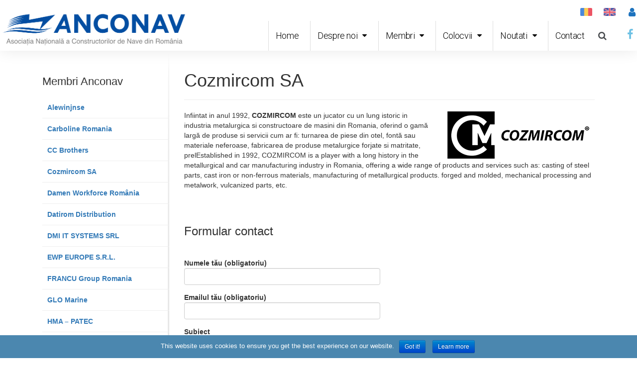

--- FILE ---
content_type: text/html; charset=UTF-8
request_url: https://www.anconav.ro/ro/membri/cozmircom-sa/
body_size: 8708
content:
<!DOCTYPE html><html lang="ro-RO"><head><meta charset="UTF-8"><meta name="viewport" content="width=device-width, initial-scale=1.0"/><link type="text/css" media="all" href="https://www.anconav.ro/wp-content/cache/autoptimize/css/autoptimize_65e95edd52c376e8f283310dea2d6b43.css" rel="stylesheet" /><link type="text/css" media="screen" href="https://www.anconav.ro/wp-content/cache/autoptimize/css/autoptimize_63bb04af2b348565c98a01a683deea15.css" rel="stylesheet" /><title> Cozmircom SA &#8211; Anconav</title><link rel='dns-prefetch' href='//maxcdn.bootstrapcdn.com' /><link rel='dns-prefetch' href='//fonts.googleapis.com' /><link rel='dns-prefetch' href='//s.w.org' /><link rel="alternate" type="application/rss+xml" title="Anconav &raquo; Flux" href="https://www.anconav.ro/ro/feed/" /><link rel="alternate" type="application/rss+xml" title="Anconav &raquo; Flux comentarii" href="https://www.anconav.ro/ro/comments/feed/" /><link rel='stylesheet' id='tt-easy-google-fonts-css'  href='https://fonts.googleapis.com/css?family=Alef%3Aregular&#038;subset=latin&#038;ver=4.7.29' type='text/css' media='all' /><link rel='stylesheet' id='bootstrap-css'  href='https://maxcdn.bootstrapcdn.com/bootstrap/3.3.4/css/bootstrap.min.css' type='text/css' media='all' /><link rel='stylesheet' id='mimetypes-link-icons-css'  href='https://www.anconav.ro/wp-content/plugins/mimetypes-link-icons/css/style.php?cssvars=bXRsaV9oZWlnaHQ9NDgmbXRsaV9pbWFnZV90eXBlPWdpZiZtdGxpX2xlZnRvcnJpZ2h0PWxlZnQ&#038;ver=3.0' type='text/css' media='all' /><link rel='stylesheet' id='google-fonts-1-css'  href='https://fonts.googleapis.com/css?family=Poppins%3A100%2C100italic%2C200%2C200italic%2C300%2C300italic%2C400%2C400italic%2C500%2C500italic%2C600%2C600italic%2C700%2C700italic%2C800%2C800italic%2C900%2C900italic%7CRoboto%3A100%2C100italic%2C200%2C200italic%2C300%2C300italic%2C400%2C400italic%2C500%2C500italic%2C600%2C600italic%2C700%2C700italic%2C800%2C800italic%2C900%2C900italic&#038;subset=latin-ext&#038;ver=4.7.29' type='text/css' media='all' /> <script type='text/javascript' src='https://www.anconav.ro/wp-includes/js/jquery/jquery.js?ver=1.12.4'></script> <link rel='https://api.w.org/' href='https://www.anconav.ro/wp-json/' /><link rel="EditURI" type="application/rsd+xml" title="RSD" href="https://www.anconav.ro/xmlrpc.php?rsd" /><link rel="wlwmanifest" type="application/wlwmanifest+xml" href="https://www.anconav.ro/wp-includes/wlwmanifest.xml" /><link rel='prev' title='Wärtsilä Hungary Kft Budaors' href='https://www.anconav.ro/ro/membri/wartsila-hungary-kft-budaors/' /><link rel='next' title='Marine &#038; Offshore Consultants' href='https://www.anconav.ro/ro/membri/marine-offshore-consultants/' /><meta name="generator" content="WordPress 4.7.29" /><link rel="canonical" href="https://www.anconav.ro/ro/membri/cozmircom-sa/" /><link rel='shortlink' href='https://www.anconav.ro/?p=8903' /><link rel="alternate" type="application/json+oembed" href="https://www.anconav.ro/wp-json/oembed/1.0/embed?url=https%3A%2F%2Fwww.anconav.ro%2Fro%2Fmembri%2Fcozmircom-sa%2F" /><link rel="alternate" type="text/xml+oembed" href="https://www.anconav.ro/wp-json/oembed/1.0/embed?url=https%3A%2F%2Fwww.anconav.ro%2Fro%2Fmembri%2Fcozmircom-sa%2F&#038;format=xml" /><style id="colormanager-css">.navbar-holder{ background-color: #1e73be }
footer{ background: #1e73be }</style><style type="text/css">.site-title a,
		.site-description {
			color: #1e73be;
		}</style><style id="tt-easy-google-font-styles" type="text/css">p { }
h1 { }
h2 { }
h3 { }
h4 { }
h5 { }
h6 { }
.navbar-default .navbar-nav>li>a { color: #ffffff!important; font-family: 'Alef'!important; font-style: normal!important; font-weight: 400!important; }
.navbar-default .navbar-nav>.open>a,.navbar-default .navbar-nav>.open>a:focus,.navbar-default .navbar-nav>.open>a:hover,.navbar .nav li.active>a { color: #eeee22!important; }</style></head><body class="membri-template-default single single-membri postid-8903 elementor-default cozmircom-sa loading mac chrome ch131"><div class="elementor elementor-7932 elementor-type-header elementor-location-header"><div class="elementor-inner"><div class="elementor-section-wrap"><section data-id="7c62d75a" class="elementor-element elementor-element-7c62d75a elementor-section-content-middle elementor-section-boxed elementor-section-height-default elementor-section-height-default elementor-section elementor-top-section" data-settings="{&quot;background_background&quot;:&quot;classic&quot;}" data-element_type="section"><div class="elementor-container elementor-column-gap-no"><div class="elementor-row"><div data-id="234b263b" class="elementor-element elementor-element-234b263b elementor-column elementor-col-50 elementor-top-column" data-element_type="column"><div class="elementor-column-wrap elementor-element-populated"><div class="elementor-widget-wrap"><div data-id="14fd6912" class="elementor-element elementor-element-14fd6912 elementor-widget elementor-widget-image" data-element_type="image.default"><div class="elementor-widget-container"><div class="elementor-image"> <a href="https://www.anconav.ro" data-elementor-open-lightbox=""> <img width="800" height="165" src="https://www.anconav.ro/wp-content/uploads/2018/12/anconav_logo.png" class="attachment-full size-full" alt="" srcset="https://www.anconav.ro/wp-content/uploads/2018/12/anconav_logo.png 800w, https://www.anconav.ro/wp-content/uploads/2018/12/anconav_logo-300x62.png 300w, https://www.anconav.ro/wp-content/uploads/2018/12/anconav_logo-768x158.png 768w, https://www.anconav.ro/wp-content/uploads/2018/12/anconav_logo-630x130.png 630w" sizes="(max-width: 800px) 100vw, 800px" /> </a></div></div></div></div></div></div><div data-id="90f71cd" class="elementor-element elementor-element-90f71cd elementor-column elementor-col-50 elementor-top-column" data-element_type="column"><div class="elementor-column-wrap elementor-element-populated"><div class="elementor-widget-wrap"><section data-id="2bc0ea4c" class="elementor-element elementor-element-2bc0ea4c elementor-section-full_width elementor-section-height-default elementor-section-height-default elementor-section elementor-inner-section" data-element_type="section"><div class="elementor-container elementor-column-gap-no"><div class="elementor-row"><div data-id="326e1b86" class="elementor-element elementor-element-326e1b86 elementor-column elementor-col-33 elementor-inner-column" data-element_type="column"><div class="elementor-column-wrap elementor-element-populated"><div class="elementor-widget-wrap"><div data-id="2f0aeed5" class="elementor-element elementor-element-2f0aeed5 elementor-widget elementor-widget-image" data-element_type="image.default"><div class="elementor-widget-container"><div class="elementor-image"> <a href="https://www.anconav.ro/ro/" data-elementor-open-lightbox=""> <img src="https://www.anconav.ro/wp-content/uploads/elementor/thumbs/Romania-o16uze2jh7r4gtu0j3xo7ydj5w7j3cvctorgtnbxea.png" title="Romania" alt="Romania" /> </a></div></div></div></div></div></div><div data-id="7f4f2d05" class="elementor-element elementor-element-7f4f2d05 elementor-column elementor-col-33 elementor-inner-column" data-element_type="column"><div class="elementor-column-wrap elementor-element-populated"><div class="elementor-widget-wrap"><div data-id="7a694953" class="elementor-element elementor-element-7a694953 elementor-widget elementor-widget-image" data-element_type="image.default"><div class="elementor-widget-container"><div class="elementor-image"> <a href="https://www.anconav.ro/en/" data-elementor-open-lightbox=""> <img src="https://www.anconav.ro/wp-content/uploads/elementor/thumbs/United-Kingdom-o16uzfy7uvtp41ra84qxcxwgcny9ir2thy2fs7951u.png" title="United-Kingdom" alt="United-Kingdom" /> </a></div></div></div></div></div></div><div data-id="5a646b2f" class="elementor-element elementor-element-5a646b2f elementor-column elementor-col-33 elementor-inner-column" data-element_type="column"><div class="elementor-column-wrap elementor-element-populated"><div class="elementor-widget-wrap"><div data-id="1c740be3" class="elementor-element elementor-element-1c740be3 elementor-view-default elementor-widget elementor-widget-icon" data-element_type="icon.default"><div class="elementor-widget-container"><div class="elementor-icon-wrapper"> <a class="elementor-icon" href="https://www.anconav.ro/ro/zona/"> <i class="fa fa-user" aria-hidden="true"></i> </a></div></div></div></div></div></div></div></div></section><section data-id="5363fdfb" class="elementor-element elementor-element-5363fdfb elementor-section-content-middle elementor-section-boxed elementor-section-height-default elementor-section-height-default elementor-section elementor-inner-section" data-element_type="section"><div class="elementor-container elementor-column-gap-no"><div class="elementor-row"><div data-id="2d9741a8" class="elementor-element elementor-element-2d9741a8 elementor-column elementor-col-33 elementor-inner-column" data-element_type="column"><div class="elementor-column-wrap elementor-element-populated"><div class="elementor-widget-wrap"><div data-id="bfde0cc" class="elementor-element elementor-element-bfde0cc elementor-nav-menu__align-right elementor-nav-menu--stretch elementor-nav-menu--indicator-classic elementor-nav-menu--dropdown-tablet elementor-nav-menu__text-align-aside elementor-nav-menu--toggle elementor-nav-menu--burger elementor-widget elementor-widget-nav-menu" data-settings="{&quot;full_width&quot;:&quot;stretch&quot;,&quot;layout&quot;:&quot;horizontal&quot;,&quot;toggle&quot;:&quot;burger&quot;}" data-element_type="nav-menu.default"><div class="elementor-widget-container"><nav class="elementor-nav-menu--main elementor-nav-menu__container elementor-nav-menu--layout-horizontal e--pointer-background e--animation-fade"><ul id="menu-1-bfde0cc" class="elementor-nav-menu"><li class="menu-item menu-item-type-custom menu-item-object-custom menu-item-568"><a title="Prima pagina" href="/ro" class="elementor-item">Home</a></li><li class="menu-item menu-item-type-custom menu-item-object-custom menu-item-has-children menu-item-4316"><a href="/" class="elementor-item">Despre noi</a><ul class="sub-menu"><li class="menu-item menu-item-type-post_type menu-item-object-page menu-item-10308"><a href="https://www.anconav.ro/ro/ciorna-conducere/" class="elementor-sub-item">Conducerea ANCONAV</a></li><li class="menu-item menu-item-type-post_type menu-item-object-despre menu-item-10305"><a href="https://www.anconav.ro/ro/despre/cuvantul-presedintelui/" class="elementor-sub-item">Cuvantul Presedintelui</a></li><li class="menu-item menu-item-type-post_type menu-item-object-despre menu-item-10306"><a href="https://www.anconav.ro/ro/despre/despre-anconav/" class="elementor-sub-item">Despre asociatia ANCONAV</a></li><li class="menu-item menu-item-type-post_type menu-item-object-despre menu-item-10307"><a href="https://www.anconav.ro/ro/despre/statutul-anconav/" class="elementor-sub-item">Statutul ANCONAV</a></li></ul></li><li class="menu-item menu-item-type-custom menu-item-object-custom menu-item-has-children menu-item-5550"><a href="/ro/membri/" class="elementor-item">Membri</a><ul class="sub-menu"><li class="menu-item menu-item-type-custom menu-item-object-custom menu-item-7943"><a href="/ro/membri/" class="elementor-sub-item">Lista membri</a></li><li class="menu-item menu-item-type-post_type menu-item-object-page menu-item-7944"><a href="https://www.anconav.ro/ro/deveniti-membru/" class="elementor-sub-item">Deveniti membru</a></li></ul></li><li class="menu-item menu-item-type-custom menu-item-object-custom menu-item-has-children menu-item-575"><a title="#ccn" href="https://www.anconav.ro/ro/ccn/" class="elementor-item">Colocvii</a><ul class="sub-menu"><li class="menu-item menu-item-type- menu-item-object- menu-item--112"><a href="https://www.anconav.ro/ro/ccnc/lucrari-ccn/" class="elementor-sub-item">Lucrari CCN</a></li><li class="menu-item menu-item-type- menu-item-object- menu-item--113"><a href="https://www.anconav.ro/ro/ccnc/despre-ccn/" class="elementor-sub-item">Despre CCN</a></li><li class="menu-item menu-item-type- menu-item-object- menu-item--114"><a href="https://www.anconav.ro/ro/ccnc/caiete-ccn/" class="elementor-sub-item">Caiete CCN</a></li><li class="menu-item menu-item-type- menu-item-object- menu-item--115"><a href="https://www.anconav.ro/ro/ccnc/invitatii-ccn/" class="elementor-sub-item">Prezentari CCN</a></li></ul></li><li class="menu-item menu-item-type-custom menu-item-object-custom menu-item-has-children menu-item-544"><a title="#noutati" href="https://www.anconav.ro/ro/noutati/" class="elementor-item">Noutati</a><ul class="sub-menu"><li class="menu-item menu-item-type- menu-item-object- menu-item--216"><a href="https://www.anconav.ro/ro/noutaticat/evenimente/" class="elementor-sub-item">Evenimente</a></li><li class="menu-item menu-item-type- menu-item-object- menu-item--217"><a href="https://www.anconav.ro/ro/noutaticat/comunicate/" class="elementor-sub-item">Comunicate</a></li><li class="menu-item menu-item-type- menu-item-object- menu-item--218"><a href="https://www.anconav.ro/ro/noutaticat/media/" class="elementor-sub-item">Media</a></li></ul></li><li class="menu-item menu-item-type-post_type menu-item-object-page menu-item-5555"><a href="https://www.anconav.ro/ro/contacti-ne/" class="elementor-item">Contact</a></li></ul></nav><div class="elementor-menu-toggle"> <i class="eicon" aria-hidden="true"></i></div><nav class="elementor-nav-menu--dropdown elementor-nav-menu__container"><ul id="menu-2-bfde0cc" class="elementor-nav-menu"><li class="menu-item menu-item-type-custom menu-item-object-custom menu-item-568"><a title="Prima pagina" href="/ro" class="elementor-item">Home</a></li><li class="menu-item menu-item-type-custom menu-item-object-custom menu-item-has-children menu-item-4316"><a href="/" class="elementor-item">Despre noi</a><ul class="sub-menu"><li class="menu-item menu-item-type-post_type menu-item-object-page menu-item-10308"><a href="https://www.anconav.ro/ro/ciorna-conducere/" class="elementor-sub-item">Conducerea ANCONAV</a></li><li class="menu-item menu-item-type-post_type menu-item-object-despre menu-item-10305"><a href="https://www.anconav.ro/ro/despre/cuvantul-presedintelui/" class="elementor-sub-item">Cuvantul Presedintelui</a></li><li class="menu-item menu-item-type-post_type menu-item-object-despre menu-item-10306"><a href="https://www.anconav.ro/ro/despre/despre-anconav/" class="elementor-sub-item">Despre asociatia ANCONAV</a></li><li class="menu-item menu-item-type-post_type menu-item-object-despre menu-item-10307"><a href="https://www.anconav.ro/ro/despre/statutul-anconav/" class="elementor-sub-item">Statutul ANCONAV</a></li></ul></li><li class="menu-item menu-item-type-custom menu-item-object-custom menu-item-has-children menu-item-5550"><a href="/ro/membri/" class="elementor-item">Membri</a><ul class="sub-menu"><li class="menu-item menu-item-type-custom menu-item-object-custom menu-item-7943"><a href="/ro/membri/" class="elementor-sub-item">Lista membri</a></li><li class="menu-item menu-item-type-post_type menu-item-object-page menu-item-7944"><a href="https://www.anconav.ro/ro/deveniti-membru/" class="elementor-sub-item">Deveniti membru</a></li></ul></li><li class="menu-item menu-item-type-custom menu-item-object-custom menu-item-has-children menu-item-575"><a title="#ccn" href="https://www.anconav.ro/ro/ccn/" class="elementor-item">Colocvii</a><ul class="sub-menu"><li class="menu-item menu-item-type- menu-item-object- menu-item--112"><a href="https://www.anconav.ro/ro/ccnc/lucrari-ccn/" class="elementor-sub-item">Lucrari CCN</a></li><li class="menu-item menu-item-type- menu-item-object- menu-item--113"><a href="https://www.anconav.ro/ro/ccnc/despre-ccn/" class="elementor-sub-item">Despre CCN</a></li><li class="menu-item menu-item-type- menu-item-object- menu-item--114"><a href="https://www.anconav.ro/ro/ccnc/caiete-ccn/" class="elementor-sub-item">Caiete CCN</a></li><li class="menu-item menu-item-type- menu-item-object- menu-item--115"><a href="https://www.anconav.ro/ro/ccnc/invitatii-ccn/" class="elementor-sub-item">Prezentari CCN</a></li></ul></li><li class="menu-item menu-item-type-custom menu-item-object-custom menu-item-has-children menu-item-544"><a title="#noutati" href="https://www.anconav.ro/ro/noutati/" class="elementor-item">Noutati</a><ul class="sub-menu"><li class="menu-item menu-item-type- menu-item-object- menu-item--216"><a href="https://www.anconav.ro/ro/noutaticat/evenimente/" class="elementor-sub-item">Evenimente</a></li><li class="menu-item menu-item-type- menu-item-object- menu-item--217"><a href="https://www.anconav.ro/ro/noutaticat/comunicate/" class="elementor-sub-item">Comunicate</a></li><li class="menu-item menu-item-type- menu-item-object- menu-item--218"><a href="https://www.anconav.ro/ro/noutaticat/media/" class="elementor-sub-item">Media</a></li></ul></li><li class="menu-item menu-item-type-post_type menu-item-object-page menu-item-5555"><a href="https://www.anconav.ro/ro/contacti-ne/" class="elementor-item">Contact</a></li></ul></nav></div></div></div></div></div><div data-id="54708e7f" class="elementor-element elementor-element-54708e7f elementor-column elementor-col-33 elementor-inner-column" data-element_type="column"><div class="elementor-column-wrap elementor-element-populated"><div class="elementor-widget-wrap"><div data-id="1b4bff73" class="elementor-element elementor-element-1b4bff73 elementor-search-form--skin-full_screen elementor-widget elementor-widget-search-form" data-settings="{&quot;skin&quot;:&quot;full_screen&quot;}" data-element_type="search-form.default"><div class="elementor-widget-container"><form class="elementor-search-form" role="search" action="https://www.anconav.ro" method="get"><div class="elementor-search-form__toggle"> <i class="fa fa-search" aria-hidden="true"></i></div><div class="elementor-search-form__container"> <input placeholder="Search..." class="elementor-search-form__input" type="search" name="s" title="Search" value=""><div class="dialog-lightbox-close-button dialog-close-button"> <i class="eicon-close" aria-hidden="true"></i> <span class="elementor-screen-only">Close</span></div></div></form></div></div></div></div></div><div data-id="2ff5aabc" class="elementor-element elementor-element-2ff5aabc elementor-column elementor-col-33 elementor-inner-column" data-element_type="column"><div class="elementor-column-wrap elementor-element-populated"><div class="elementor-widget-wrap"><div data-id="6c4eafa6" class="elementor-element elementor-element-6c4eafa6 elementor-view-default elementor-widget elementor-widget-icon" data-element_type="icon.default"><div class="elementor-widget-container"><div class="elementor-icon-wrapper"> <a class="elementor-icon" href="https://www.facebook.com/anconav/" target="_blank" rel="nofollow"> <i class="fa fa-facebook" aria-hidden="true"></i> </a></div></div></div></div></div></div></div></div></section></div></div></div></div></div></section></div></div></div><div class=" container "><div id="primary" class="content-area  col-md-9  col-md-push-3"><main id="main" class="site-main" role="main"><article id="post-8903" class="post-8903 membri type-membri status-publish has-post-thumbnail hentry clearfix"><header class="entry-header page-header"><h1 class="entry-title">Cozmircom SA</h1></header><div class="entry-content"><p><a href="https://www.anconav.ro/wp-content/uploads/2020/02/cozmircom.png" rel="lightbox[8903]" title="Cozmircom SA"><img class="size-medium wp-image-8904 alignright" src="https://www.anconav.ro/wp-content/uploads/2020/02/cozmircom-300x100.png" alt="" width="300" height="100" /></a>Infiintat in anul 1992, <strong>COZMIRCOM</strong> este un jucator cu un lung istoric in industria metalurgica si constructoare de masini din Romania, oferind o gamă largă de produse si servicii cum ar fi: turnarea de piese din otel, fontă sau materiale neferoase, fabricarea de produse metalurgice forjate si matritate, prelEstablished in 1992, COZMIRCOM is a player with a long history in the metallurgical and car manufacturing industry in Romania, offering a wide range of products and services such as: casting of steel parts, cast iron or non-ferrous materials, manufacturing of metallurgical products. forged and molded, mechanical processing and metalwork, vulcanized parts, etc.</p><div role="form" class="wpcf7" id="wpcf7-f5672-p8903-o1" lang="ro-RO" dir="ltr"><div class="screen-reader-response"></div><form action="/ro/membri/cozmircom-sa/#wpcf7-f5672-p8903-o1" method="post" class="wpcf7-form" novalidate="novalidate"><div style="display: none;"> <input type="hidden" name="_wpcf7" value="5672" /> <input type="hidden" name="_wpcf7_version" value="4.6" /> <input type="hidden" name="_wpcf7_locale" value="ro_RO" /> <input type="hidden" name="_wpcf7_unit_tag" value="wpcf7-f5672-p8903-o1" /> <input type="hidden" name="_wpnonce" value="0c16861fda" /></div><p><br/><br /><h3>Formular contact</h3><hr/> <label> Numele tău (obligatoriu)<br /> <span class="wpcf7-form-control-wrap your-name"><input type="text" name="your-name" value="" size="40" class="wpcf7-form-control wpcf7-text wpcf7-validates-as-required" aria-required="true" aria-invalid="false" /></span> </label></p><p><label> Emailul tău (obligatoriu)<br /> <span class="wpcf7-form-control-wrap your-email"><input type="email" name="your-email" value="" size="40" class="wpcf7-form-control wpcf7-text wpcf7-email wpcf7-validates-as-required wpcf7-validates-as-email" aria-required="true" aria-invalid="false" /></span> </label></p> <input type="hidden" name="destination-email" value="cozamircea@yahoo.com" class="wpcf7-form-control wpcf7-hidden" /><p><label> Subiect<br /> <span class="wpcf7-form-control-wrap your-subject"><input type="text" name="your-subject" value="" size="40" class="wpcf7-form-control wpcf7-text" aria-invalid="false" /></span> </label></p><p><label> Mesajul tău<br /> <span class="wpcf7-form-control-wrap your-message"><textarea name="your-message" cols="40" rows="10" class="wpcf7-form-control wpcf7-textarea" aria-invalid="false"></textarea></span> </label></p><div class="wpcf7-form-control-wrap"><div data-sitekey="6LdqFDQUAAAAAJ74GP5avexaHjUO5ADlU5CVY9pj" class="wpcf7-form-control g-recaptcha wpcf7-recaptcha"></div> <noscript><div style="width: 302px; height: 422px;"><div style="width: 302px; height: 422px; position: relative;"><div style="width: 302px; height: 422px; position: absolute;"> <iframe src="https://www.google.com/recaptcha/api/fallback?k=6LdqFDQUAAAAAJ74GP5avexaHjUO5ADlU5CVY9pj" frameborder="0" scrolling="no" style="width: 302px; height:422px; border-style: none;"> </iframe></div><div style="width: 300px; height: 60px; border-style: none; bottom: 12px; left: 25px; margin: 0px; padding: 0px; right: 25px; background: #f9f9f9; border: 1px solid #c1c1c1; border-radius: 3px;"><textarea id="g-recaptcha-response" name="g-recaptcha-response" class="g-recaptcha-response" style="width: 250px; height: 40px; border: 1px solid #c1c1c1; margin: 10px 25px; padding: 0px; resize: none;">
				</textarea></div></div></div> </noscript></div><p><input type="submit" value="Trimite" class="wpcf7-form-control wpcf7-submit" /></p><div class="wpcf7-response-output wpcf7-display-none"></div></form></div></div></article><nav class="navigation post-navigation text-center" role="navigation"><h1 class="screen-reader-text">Navigare</h1><ul class="nav-links pager"></ul></nav></main></div><div id="secondary" class="widget-area col-md-3 col-md-pull-9" role="complementary"><aside id="recent-custom-posts-18" class="sidebar-wrap clearfix widget_recent_entries_custom"><h3>Membri Anconav</h3><ul><li><a href="https://www.anconav.ro/ro/membri/alewinjnse/" title="Alewinjnse">Alewinjnse</a></li><li><a href="https://www.anconav.ro/ro/membri/carboline-romania-2/" title="Carboline Romania">Carboline Romania</a></li><li><a href="https://www.anconav.ro/ro/membri/cc-brothers/" title="CC Brothers">CC Brothers</a></li><li><a href="https://www.anconav.ro/ro/membri/cozmircom-sa/" title="Cozmircom SA">Cozmircom SA</a></li><li><a href="https://www.anconav.ro/ro/membri/damen-workforce-romania/" title="Damen Workforce România">Damen Workforce România</a></li><li><a href="https://www.anconav.ro/ro/membri/datirom-distribution/" title="Datirom Distribution">Datirom Distribution</a></li><li><a href="https://www.anconav.ro/ro/membri/dmi-it-systems-srl/" title="DMI IT SYSTEMS SRL">DMI IT SYSTEMS SRL</a></li><li><a href="https://www.anconav.ro/ro/membri/ewp-europe-s-r-l/" title="EWP EUROPE S.R.L.">EWP EUROPE S.R.L.</a></li><li><a href="https://www.anconav.ro/ro/membri/kaefer-shipbuilding-contracting/" title="FRANCU Group Romania">FRANCU Group Romania</a></li><li><a href="https://www.anconav.ro/ro/membri/glo-marine/" title="GLO Marine">GLO Marine</a></li><li><a href="https://www.anconav.ro/ro/membri/hma-patec/" title="HMA &#8211; PATEC">HMA &#8211; PATEC</a></li><li><a href="https://www.anconav.ro/ro/membri/just-ideas/" title="Just Ideas Consulting">Just Ideas Consulting</a></li><li><a href="https://www.anconav.ro/ro/membri/klingspor-romania/" title="Klingspor Romania">Klingspor Romania</a></li><li><a href="https://www.anconav.ro/ro/membri/linde-gaz-romania/" title="Linde Gaz Romania">Linde Gaz Romania</a></li><li><a href="https://www.anconav.ro/ro/membri/lloyd-register-romania-srl/" title="LLOYD Register Romania SRL">LLOYD Register Romania SRL</a></li><li><a href="https://www.anconav.ro/ro/membri/marine-offshore-consultants/" title="Marine &#038; Offshore Consultants">Marine &#038; Offshore Consultants</a></li><li><a href="https://www.anconav.ro/ro/membri/maritime-montering-romania/" title="MARITIME MONTERING ROMANIA">MARITIME MONTERING ROMANIA</a></li><li><a href="https://www.anconav.ro/ro/membri/maritime-repair-srl/" title="Maritime Repair SRL">Maritime Repair SRL</a></li><li><a href="https://www.anconav.ro/ro/membri/pentagon-romania-srl/" title="Pentagon România SRL">Pentagon România SRL</a></li><li><a href="https://www.anconav.ro/ro/membri/professional-coatings-expert/" title="PROFESSIONAL COATINGS EXPERT SRL">PROFESSIONAL COATINGS EXPERT SRL</a></li><li><a href="https://www.anconav.ro/ro/membri/rywal-rhc-romania-srl/" title="RYWAL-RHC ROMANIA SRL">RYWAL-RHC ROMANIA SRL</a></li><li><a href="https://www.anconav.ro/ro/membri/schneider-electric-romania-srl/" title="Schneider Electric Romania SRL">Schneider Electric Romania SRL</a></li><li><a href="https://www.anconav.ro/ro/membri/severnav-sa-drobeta-turnu-severin/" title="SEVERNAV SA Drobeta Turnu Severin">SEVERNAV SA Drobeta Turnu Severin</a></li><li><a href="https://www.anconav.ro/ro/membri/transparent-design/" title="Transparent Design">Transparent Design</a></li><li><a href="https://www.anconav.ro/ro/membri/van-der-leun/" title="Van Der Leun">Van Der Leun</a></li><li><a href="https://www.anconav.ro/ro/membri/vard-electro-tulcea-srl/" title="VARD ELECTRO TULCEA SRL">VARD ELECTRO TULCEA SRL</a></li><li><a href="https://www.anconav.ro/ro/membri/wartsila-hungary-kft-budaors/" title="Wärtsilä Hungary Kft Budaors">Wärtsilä Hungary Kft Budaors</a></li><li><a href="https://www.anconav.ro/ro/membri/liberty-galati/" title="Liberty Steel Galati">Liberty Steel Galati</a></li><li><a href="https://www.anconav.ro/ro/membri/bureau-veritas/" title="Veritas Romania">Veritas Romania</a></li><li><a href="https://www.anconav.ro/ro/membri/damen-shipyards-mangalia/" title="ȘANTIERUL NAVAL MANGALIA S.A.">ȘANTIERUL NAVAL MANGALIA S.A.</a></li><li><a href="https://www.anconav.ro/ro/membri/damen-shipyard-galati/" title="Damen Shipyard Galati">Damen Shipyard Galati</a></li><li><a href="https://www.anconav.ro/ro/membri/den-breejen-romania/" title="Den Breejen Romania">Den Breejen Romania</a></li><li><a href="https://www.anconav.ro/ro/membri/dnv-gl/" title="DNV-GL">DNV-GL</a></li><li><a href="https://www.anconav.ro/ro/membri/dmt-marine-equipment/" title="DMT MARINE EQUIPMENT">DMT MARINE EQUIPMENT</a></li><li><a href="https://www.anconav.ro/ro/membri/ductil/" title="Ductil">Ductil</a></li><li><a href="https://www.anconav.ro/ro/membri/3543/" title="Eekels Romania">Eekels Romania</a></li><li><a href="https://www.anconav.ro/ro/membri/heinenhopman/" title="Heinen si Hopman">Heinen si Hopman</a></li><li><a href="https://www.anconav.ro/ro/membri/icepronav-engineering-srl/" title="ICEPRONAV ENGINEERING SRL">ICEPRONAV ENGINEERING SRL</a></li><li><a href="https://www.anconav.ro/ro/membri/international-paint/" title="International Paint">International Paint</a></li><li><a href="https://www.anconav.ro/ro/membri/ship-design-group-2/" title="Ship Design Group">Ship Design Group</a></li><li><a href="https://www.anconav.ro/ro/membri/santierul-naval-constanta/" title="Santierul Naval Constanta">Santierul Naval Constanta</a></li><li><a href="https://www.anconav.ro/ro/membri/navrom/" title="Navrom Shipyard">Navrom Shipyard</a></li><li><a href="https://www.anconav.ro/ro/membri/nsadis2/" title="Nasdis">Nasdis</a></li><li><a href="https://www.anconav.ro/ro/membri/microplasma/" title="Microplasma">Microplasma</a></li><li><a href="https://www.anconav.ro/ro/membri/mega/" title="MEGA">MEGA</a></li><li><a href="https://www.anconav.ro/ro/membri/minex/" title="Minex">Minex</a></li><li><a href="https://www.anconav.ro/ro/membri/p-a-libra/" title="P.A. LIBRA">P.A. LIBRA</a></li><li><a href="https://www.anconav.ro/ro/membri/santierul-naval-orsova-sa/" title="SANTIERUL NAVAL ORSOVA SA">SANTIERUL NAVAL ORSOVA SA</a></li><li><a href="https://www.anconav.ro/ro/membri/vacon-romania/" title="Danfoss Romania">Danfoss Romania</a></li><li><a href="https://www.anconav.ro/ro/membri/vard-braila-2/" title="Vard Shipyards Romania">Vard Shipyards Romania</a></li></ul></aside></div></div><div class="elementor elementor-7939 elementor-type-footer elementor-location-footer"><div class="elementor-inner"><div class="elementor-section-wrap"><section data-id="d1ff990" class="elementor-element elementor-element-d1ff990 elementor-section-height-min-height elementor-section-boxed elementor-section-height-default elementor-section-items-middle elementor-section elementor-top-section" data-element_type="section"><div class="elementor-container elementor-column-gap-default"><div class="elementor-row"><div data-id="24e0f30" class="elementor-element elementor-element-24e0f30 elementor-column elementor-col-100 elementor-top-column" data-element_type="column"><div class="elementor-column-wrap"><div class="elementor-widget-wrap"></div></div></div></div></div></section><section data-id="3a7b51ee" class="elementor-element elementor-element-3a7b51ee elementor-section-content-middle elementor-section-boxed elementor-section-height-default elementor-section-height-default elementor-section elementor-top-section" data-settings="{&quot;background_background&quot;:&quot;classic&quot;}" data-element_type="section"><div class="elementor-container elementor-column-gap-default"><div class="elementor-row"><div data-id="1b676a6f" class="elementor-element elementor-element-1b676a6f elementor-column elementor-col-100 elementor-top-column" data-element_type="column"><div class="elementor-column-wrap elementor-element-populated"><div class="elementor-widget-wrap"><section data-id="3a0ad7b9" class="elementor-element elementor-element-3a0ad7b9 elementor-section-content-middle elementor-section-boxed elementor-section-height-default elementor-section-height-default elementor-section elementor-inner-section" data-element_type="section"><div class="elementor-container elementor-column-gap-default"><div class="elementor-row"><div data-id="7b896d95" class="elementor-element elementor-element-7b896d95 elementor-column elementor-col-50 elementor-inner-column" data-element_type="column"><div class="elementor-column-wrap elementor-element-populated"><div class="elementor-widget-wrap"><div data-id="4d515bdd" class="elementor-element elementor-element-4d515bdd elementor-nav-menu__align-left elementor-nav-menu--dropdown-mobile elementor-nav-menu--stretch elementor-nav-menu__text-align-center elementor-nav-menu--indicator-classic elementor-nav-menu--toggle elementor-nav-menu--burger elementor-widget elementor-widget-nav-menu" data-settings="{&quot;full_width&quot;:&quot;stretch&quot;,&quot;layout&quot;:&quot;horizontal&quot;,&quot;toggle&quot;:&quot;burger&quot;}" data-element_type="nav-menu.default"><div class="elementor-widget-container"><nav class="elementor-nav-menu--main elementor-nav-menu__container elementor-nav-menu--layout-horizontal e--pointer-none"><ul id="menu-1-4d515bdd" class="elementor-nav-menu"><li class="lang-item lang-item-100 lang-item-ro lang-item-first current-lang menu-item menu-item-type-custom menu-item-object-custom menu-item-5557-ro"><a href="https://www.anconav.ro/ro/membri/cozmircom-sa/" hreflang="ro-RO" lang="ro-RO" class="elementor-item">Română</a></li><li class="lang-item lang-item-102 lang-item-en no-translation menu-item menu-item-type-custom menu-item-object-custom menu-item-5557-en"><a href="https://www.anconav.ro/en/" hreflang="en-US" lang="en-US" class="elementor-item">English</a></li><li class="menu-item menu-item-type-post_type menu-item-object-page menu-item-3419"><a href="https://www.anconav.ro/ro/deveniti-membru/" class="elementor-item">Deveniti membru</a></li><li class="menu-item menu-item-type-custom menu-item-object-custom menu-item-3572"><a href="/ro/zona/" class="elementor-item">Zona membri</a></li></ul></nav><div class="elementor-menu-toggle"> <i class="eicon" aria-hidden="true"></i></div><nav class="elementor-nav-menu--dropdown elementor-nav-menu__container"><ul id="menu-2-4d515bdd" class="elementor-nav-menu"><li class="lang-item lang-item-100 lang-item-ro lang-item-first current-lang menu-item menu-item-type-custom menu-item-object-custom menu-item-5557-ro"><a href="https://www.anconav.ro/ro/membri/cozmircom-sa/" hreflang="ro-RO" lang="ro-RO" class="elementor-item">Română</a></li><li class="lang-item lang-item-102 lang-item-en no-translation menu-item menu-item-type-custom menu-item-object-custom menu-item-5557-en"><a href="https://www.anconav.ro/en/" hreflang="en-US" lang="en-US" class="elementor-item">English</a></li><li class="menu-item menu-item-type-post_type menu-item-object-page menu-item-3419"><a href="https://www.anconav.ro/ro/deveniti-membru/" class="elementor-item">Deveniti membru</a></li><li class="menu-item menu-item-type-custom menu-item-object-custom menu-item-3572"><a href="/ro/zona/" class="elementor-item">Zona membri</a></li></ul></nav></div></div></div></div></div><div data-id="562374de" class="elementor-element elementor-element-562374de elementor-column elementor-col-50 elementor-inner-column" data-element_type="column"><div class="elementor-column-wrap elementor-element-populated"><div class="elementor-widget-wrap"><div data-id="d096d73" class="elementor-element elementor-element-d096d73 elementor-widget elementor-widget-heading" data-element_type="heading.default"><div class="elementor-widget-container"> <span class="elementor-heading-title elementor-size-default"><a href="https://www.anconav.ro/ro/politica-de-confidentialitate/">Politica de confidentialitate</a></span></div></div></div></div></div></div></div></section><section data-id="7219a31b" class="elementor-element elementor-element-7219a31b elementor-section-content-middle elementor-section-boxed elementor-section-height-default elementor-section-height-default elementor-section elementor-inner-section" data-element_type="section"><div class="elementor-container elementor-column-gap-default"><div class="elementor-row"><div data-id="7a51429b" class="elementor-element elementor-element-7a51429b elementor-column elementor-col-50 elementor-inner-column" data-element_type="column"><div class="elementor-column-wrap elementor-element-populated"><div class="elementor-widget-wrap"><div data-id="1034875e" class="elementor-element elementor-element-1034875e elementor-widget elementor-widget-heading" data-element_type="heading.default"><div class="elementor-widget-container"><div class="elementor-heading-title elementor-size-default">©2026 Anconav.ro . All Rights Reserved. The Romanian Shipbuilders Association.</div></div></div></div></div></div><div data-id="1248213e" class="elementor-element elementor-element-1248213e elementor-column elementor-col-50 elementor-inner-column" data-element_type="column"><div class="elementor-column-wrap elementor-element-populated"><div class="elementor-widget-wrap"><div data-id="68236e33" class="elementor-element elementor-element-68236e33 elementor-shape-rounded elementor-widget elementor-widget-social-icons" data-element_type="social-icons.default"><div class="elementor-widget-container"><div class="elementor-social-icons-wrapper"> <a class="elementor-icon elementor-social-icon elementor-social-icon-facebook" href="https://www.facebook.com/anconav/" target="_blank" rel="nofollow"> <span class="elementor-screen-only">Facebook</span> <i class="fa fa-facebook"></i> </a></div></div></div></div></div></div></div></div></section></div></div></div></div></div></section></div></div></div> <script type="text/javascript">jQuery(document).ready(function(){
        jQuery(".easy-table-creator").tablesorter({widgets: ['zebra']});


    })</script> <script type="text/javascript">var recaptchaWidgets = [];
var recaptchaCallback = function() {
	var forms = document.getElementsByTagName('form');
	var pattern = /(^|\s)g-recaptcha(\s|$)/;

	for (var i = 0; i < forms.length; i++) {
		var divs = forms[i].getElementsByTagName('div');

		for (var j = 0; j < divs.length; j++) {
			var sitekey = divs[j].getAttribute('data-sitekey');

			if (divs[j].className && divs[j].className.match(pattern) && sitekey) {
				var params = {
					'sitekey': sitekey,
					'theme': divs[j].getAttribute('data-theme'),
					'type': divs[j].getAttribute('data-type'),
					'size': divs[j].getAttribute('data-size'),
					'tabindex': divs[j].getAttribute('data-tabindex')
				};

				var callback = divs[j].getAttribute('data-callback');

				if (callback && 'function' == typeof window[callback]) {
					params['callback'] = window[callback];
				}

				var expired_callback = divs[j].getAttribute('data-expired-callback');

				if (expired_callback && 'function' == typeof window[expired_callback]) {
					params['expired-callback'] = window[expired_callback];
				}

				var widget_id = grecaptcha.render(divs[j], params);
				recaptchaWidgets.push(widget_id);
				break;
			}
		}
	}
}</script> <script type='text/javascript'>function changeTaxonomy() {
	if ( 0 == this.options[this.selectedIndex].value ) {
		return;
	}
	if ( 0 == this.options[this.selectedIndex].value ) {
		return;
	}
	location.href = this.options[this.selectedIndex].value;
}</script> <script type="text/javascript">jQuery(document).ready(function($){
  $("a[rel*=lightbox]").colorbox({speed:350,initialWidth:"300",initialHeight:"100",maxWidth:"80%",maxHeight:"80%",opacity:0.8,current:"Imag. {current} din {total}",previous:"<<",next:">>",close:"X",loop:false,scrolling:false,escKey:false,arrowKey:false,top:false,right:false,bottom:false,left:false});
});</script> <script type='text/javascript'>var _wpcf7 = {"recaptcha":{"messages":{"empty":"Te rog dovede\u0219te c\u0103 nu e\u0219ti un robot."}},"cached":"1"};</script> <script type='text/javascript'>var cnArgs = {"ajaxurl":"https:\/\/www.anconav.ro\/wp-admin\/admin-ajax.php","hideEffect":"fade","onScroll":"no","onScrollOffset":"100","cookieName":"cookie_notice_accepted","cookieValue":"TRUE","cookieTime":"2592000","cookiePath":"\/","cookieDomain":"","redirection":"","cache":"1"};</script> <script type='text/javascript' src='https://maxcdn.bootstrapcdn.com/bootstrap/3.3.4/js/bootstrap.min.js?ver=4.7.29'></script> <script type='text/javascript'>var i18n_mtli = {"hidethings":"1","enable_async":"","enable_async_debug":"","avoid_selector":".wp-caption"};</script> <script type='text/javascript' src='https://www.google.com/recaptcha/api.js?onload=recaptchaCallback&#038;render=explicit&#038;ver=2.0'></script> <script type='text/javascript'>var ElementorProFrontendConfig = {"ajaxurl":"https:\/\/www.anconav.ro\/wp-admin\/admin-ajax.php","nonce":"1fd937149f","shareButtonsNetworks":{"facebook":{"title":"Facebook","has_counter":true},"twitter":{"title":"Twitter"},"google":{"title":"Google+","has_counter":true},"linkedin":{"title":"LinkedIn","has_counter":true},"pinterest":{"title":"Pinterest","has_counter":true},"reddit":{"title":"Reddit","has_counter":true},"vk":{"title":"VK","has_counter":true},"odnoklassniki":{"title":"OK","has_counter":true},"tumblr":{"title":"Tumblr"},"delicious":{"title":"Delicious"},"digg":{"title":"Digg"},"skype":{"title":"Skype"},"stumbleupon":{"title":"StumbleUpon","has_counter":true},"telegram":{"title":"Telegram"},"pocket":{"title":"Pocket","has_counter":true},"xing":{"title":"XING","has_counter":true},"whatsapp":{"title":"WhatsApp"},"email":{"title":"Email"},"print":{"title":"Print"}},"facebook_sdk":{"lang":"ro_RO","app_id":""}};</script> <script type='text/javascript'>var elementorFrontendConfig = {"isEditMode":"","is_rtl":"","breakpoints":{"xs":0,"sm":480,"md":768,"lg":1025,"xl":1440,"xxl":1600},"version":"2.3.8","urls":{"assets":"https:\/\/www.anconav.ro\/wp-content\/plugins\/elementor\/assets\/"},"settings":{"page":[],"general":{"elementor_enable_lightbox_in_editor":"yes"}},"post":{"id":8903,"title":"Cozmircom SA","excerpt":""}};</script> <script>jQuery(".wpcf7-submit").click(function(event) {
	jQuery( document ).ajaxComplete(function() {
	myclass=jQuery(".wpcf7-response-output").hasClass("wpcf7-validation-errors") ? "alert" : "succes";
	//alert (myclass);
	    jQuery.colorbox({

			className: myclass,

			opacity:"0.05",

			width:"350px",

			height:"200px",

			html:jQuery(".wpcf7-response-output").html()

	    });
		jQuery(".wpcf7-response-output").css( "display", "none" );
	 });
	});</script> <style>.alert, .succes {
	font-size: 20px;
	font-weight: bold;
	line-height: 1.3em;
	}

	.alert #cboxLoadedContent, .succes #cboxLoadedContent{
	display: table-cell;
	vertical-align: middle;
	text-align: center;
	}
	.alert{
	color: red;
	}
	.succes{
	color: green;
	}</style><div id="cookie-notice" role="banner" class="cn-bottom bootstrap" style="color: #fff; background-color: #4b87af;"><div class="cookie-notice-container"><span id="cn-notice-text">This website uses cookies to ensure you get the best experience on our website.</span><a href="#" id="cn-accept-cookie" data-cookie-set="accept" class="cn-set-cookie button bootstrap">Got it!</a><a href="http://ec.europa.eu/ipg/basics/legal/cookies/index_en.htm" target="_blank" id="cn-more-info" class="cn-more-info button bootstrap">Learn more</a></div></div> <script type="text/javascript" defer src="https://www.anconav.ro/wp-content/cache/autoptimize/js/autoptimize_ea4a07810f366461def0e58e9fdc4372.js"></script></body></html>

--- FILE ---
content_type: text/html; charset=utf-8
request_url: https://www.google.com/recaptcha/api2/anchor?ar=1&k=6LdqFDQUAAAAAJ74GP5avexaHjUO5ADlU5CVY9pj&co=aHR0cHM6Ly93d3cuYW5jb25hdi5ybzo0NDM.&hl=en&v=PoyoqOPhxBO7pBk68S4YbpHZ&size=normal&anchor-ms=20000&execute-ms=30000&cb=lzum49hiyyhc
body_size: 49254
content:
<!DOCTYPE HTML><html dir="ltr" lang="en"><head><meta http-equiv="Content-Type" content="text/html; charset=UTF-8">
<meta http-equiv="X-UA-Compatible" content="IE=edge">
<title>reCAPTCHA</title>
<style type="text/css">
/* cyrillic-ext */
@font-face {
  font-family: 'Roboto';
  font-style: normal;
  font-weight: 400;
  font-stretch: 100%;
  src: url(//fonts.gstatic.com/s/roboto/v48/KFO7CnqEu92Fr1ME7kSn66aGLdTylUAMa3GUBHMdazTgWw.woff2) format('woff2');
  unicode-range: U+0460-052F, U+1C80-1C8A, U+20B4, U+2DE0-2DFF, U+A640-A69F, U+FE2E-FE2F;
}
/* cyrillic */
@font-face {
  font-family: 'Roboto';
  font-style: normal;
  font-weight: 400;
  font-stretch: 100%;
  src: url(//fonts.gstatic.com/s/roboto/v48/KFO7CnqEu92Fr1ME7kSn66aGLdTylUAMa3iUBHMdazTgWw.woff2) format('woff2');
  unicode-range: U+0301, U+0400-045F, U+0490-0491, U+04B0-04B1, U+2116;
}
/* greek-ext */
@font-face {
  font-family: 'Roboto';
  font-style: normal;
  font-weight: 400;
  font-stretch: 100%;
  src: url(//fonts.gstatic.com/s/roboto/v48/KFO7CnqEu92Fr1ME7kSn66aGLdTylUAMa3CUBHMdazTgWw.woff2) format('woff2');
  unicode-range: U+1F00-1FFF;
}
/* greek */
@font-face {
  font-family: 'Roboto';
  font-style: normal;
  font-weight: 400;
  font-stretch: 100%;
  src: url(//fonts.gstatic.com/s/roboto/v48/KFO7CnqEu92Fr1ME7kSn66aGLdTylUAMa3-UBHMdazTgWw.woff2) format('woff2');
  unicode-range: U+0370-0377, U+037A-037F, U+0384-038A, U+038C, U+038E-03A1, U+03A3-03FF;
}
/* math */
@font-face {
  font-family: 'Roboto';
  font-style: normal;
  font-weight: 400;
  font-stretch: 100%;
  src: url(//fonts.gstatic.com/s/roboto/v48/KFO7CnqEu92Fr1ME7kSn66aGLdTylUAMawCUBHMdazTgWw.woff2) format('woff2');
  unicode-range: U+0302-0303, U+0305, U+0307-0308, U+0310, U+0312, U+0315, U+031A, U+0326-0327, U+032C, U+032F-0330, U+0332-0333, U+0338, U+033A, U+0346, U+034D, U+0391-03A1, U+03A3-03A9, U+03B1-03C9, U+03D1, U+03D5-03D6, U+03F0-03F1, U+03F4-03F5, U+2016-2017, U+2034-2038, U+203C, U+2040, U+2043, U+2047, U+2050, U+2057, U+205F, U+2070-2071, U+2074-208E, U+2090-209C, U+20D0-20DC, U+20E1, U+20E5-20EF, U+2100-2112, U+2114-2115, U+2117-2121, U+2123-214F, U+2190, U+2192, U+2194-21AE, U+21B0-21E5, U+21F1-21F2, U+21F4-2211, U+2213-2214, U+2216-22FF, U+2308-230B, U+2310, U+2319, U+231C-2321, U+2336-237A, U+237C, U+2395, U+239B-23B7, U+23D0, U+23DC-23E1, U+2474-2475, U+25AF, U+25B3, U+25B7, U+25BD, U+25C1, U+25CA, U+25CC, U+25FB, U+266D-266F, U+27C0-27FF, U+2900-2AFF, U+2B0E-2B11, U+2B30-2B4C, U+2BFE, U+3030, U+FF5B, U+FF5D, U+1D400-1D7FF, U+1EE00-1EEFF;
}
/* symbols */
@font-face {
  font-family: 'Roboto';
  font-style: normal;
  font-weight: 400;
  font-stretch: 100%;
  src: url(//fonts.gstatic.com/s/roboto/v48/KFO7CnqEu92Fr1ME7kSn66aGLdTylUAMaxKUBHMdazTgWw.woff2) format('woff2');
  unicode-range: U+0001-000C, U+000E-001F, U+007F-009F, U+20DD-20E0, U+20E2-20E4, U+2150-218F, U+2190, U+2192, U+2194-2199, U+21AF, U+21E6-21F0, U+21F3, U+2218-2219, U+2299, U+22C4-22C6, U+2300-243F, U+2440-244A, U+2460-24FF, U+25A0-27BF, U+2800-28FF, U+2921-2922, U+2981, U+29BF, U+29EB, U+2B00-2BFF, U+4DC0-4DFF, U+FFF9-FFFB, U+10140-1018E, U+10190-1019C, U+101A0, U+101D0-101FD, U+102E0-102FB, U+10E60-10E7E, U+1D2C0-1D2D3, U+1D2E0-1D37F, U+1F000-1F0FF, U+1F100-1F1AD, U+1F1E6-1F1FF, U+1F30D-1F30F, U+1F315, U+1F31C, U+1F31E, U+1F320-1F32C, U+1F336, U+1F378, U+1F37D, U+1F382, U+1F393-1F39F, U+1F3A7-1F3A8, U+1F3AC-1F3AF, U+1F3C2, U+1F3C4-1F3C6, U+1F3CA-1F3CE, U+1F3D4-1F3E0, U+1F3ED, U+1F3F1-1F3F3, U+1F3F5-1F3F7, U+1F408, U+1F415, U+1F41F, U+1F426, U+1F43F, U+1F441-1F442, U+1F444, U+1F446-1F449, U+1F44C-1F44E, U+1F453, U+1F46A, U+1F47D, U+1F4A3, U+1F4B0, U+1F4B3, U+1F4B9, U+1F4BB, U+1F4BF, U+1F4C8-1F4CB, U+1F4D6, U+1F4DA, U+1F4DF, U+1F4E3-1F4E6, U+1F4EA-1F4ED, U+1F4F7, U+1F4F9-1F4FB, U+1F4FD-1F4FE, U+1F503, U+1F507-1F50B, U+1F50D, U+1F512-1F513, U+1F53E-1F54A, U+1F54F-1F5FA, U+1F610, U+1F650-1F67F, U+1F687, U+1F68D, U+1F691, U+1F694, U+1F698, U+1F6AD, U+1F6B2, U+1F6B9-1F6BA, U+1F6BC, U+1F6C6-1F6CF, U+1F6D3-1F6D7, U+1F6E0-1F6EA, U+1F6F0-1F6F3, U+1F6F7-1F6FC, U+1F700-1F7FF, U+1F800-1F80B, U+1F810-1F847, U+1F850-1F859, U+1F860-1F887, U+1F890-1F8AD, U+1F8B0-1F8BB, U+1F8C0-1F8C1, U+1F900-1F90B, U+1F93B, U+1F946, U+1F984, U+1F996, U+1F9E9, U+1FA00-1FA6F, U+1FA70-1FA7C, U+1FA80-1FA89, U+1FA8F-1FAC6, U+1FACE-1FADC, U+1FADF-1FAE9, U+1FAF0-1FAF8, U+1FB00-1FBFF;
}
/* vietnamese */
@font-face {
  font-family: 'Roboto';
  font-style: normal;
  font-weight: 400;
  font-stretch: 100%;
  src: url(//fonts.gstatic.com/s/roboto/v48/KFO7CnqEu92Fr1ME7kSn66aGLdTylUAMa3OUBHMdazTgWw.woff2) format('woff2');
  unicode-range: U+0102-0103, U+0110-0111, U+0128-0129, U+0168-0169, U+01A0-01A1, U+01AF-01B0, U+0300-0301, U+0303-0304, U+0308-0309, U+0323, U+0329, U+1EA0-1EF9, U+20AB;
}
/* latin-ext */
@font-face {
  font-family: 'Roboto';
  font-style: normal;
  font-weight: 400;
  font-stretch: 100%;
  src: url(//fonts.gstatic.com/s/roboto/v48/KFO7CnqEu92Fr1ME7kSn66aGLdTylUAMa3KUBHMdazTgWw.woff2) format('woff2');
  unicode-range: U+0100-02BA, U+02BD-02C5, U+02C7-02CC, U+02CE-02D7, U+02DD-02FF, U+0304, U+0308, U+0329, U+1D00-1DBF, U+1E00-1E9F, U+1EF2-1EFF, U+2020, U+20A0-20AB, U+20AD-20C0, U+2113, U+2C60-2C7F, U+A720-A7FF;
}
/* latin */
@font-face {
  font-family: 'Roboto';
  font-style: normal;
  font-weight: 400;
  font-stretch: 100%;
  src: url(//fonts.gstatic.com/s/roboto/v48/KFO7CnqEu92Fr1ME7kSn66aGLdTylUAMa3yUBHMdazQ.woff2) format('woff2');
  unicode-range: U+0000-00FF, U+0131, U+0152-0153, U+02BB-02BC, U+02C6, U+02DA, U+02DC, U+0304, U+0308, U+0329, U+2000-206F, U+20AC, U+2122, U+2191, U+2193, U+2212, U+2215, U+FEFF, U+FFFD;
}
/* cyrillic-ext */
@font-face {
  font-family: 'Roboto';
  font-style: normal;
  font-weight: 500;
  font-stretch: 100%;
  src: url(//fonts.gstatic.com/s/roboto/v48/KFO7CnqEu92Fr1ME7kSn66aGLdTylUAMa3GUBHMdazTgWw.woff2) format('woff2');
  unicode-range: U+0460-052F, U+1C80-1C8A, U+20B4, U+2DE0-2DFF, U+A640-A69F, U+FE2E-FE2F;
}
/* cyrillic */
@font-face {
  font-family: 'Roboto';
  font-style: normal;
  font-weight: 500;
  font-stretch: 100%;
  src: url(//fonts.gstatic.com/s/roboto/v48/KFO7CnqEu92Fr1ME7kSn66aGLdTylUAMa3iUBHMdazTgWw.woff2) format('woff2');
  unicode-range: U+0301, U+0400-045F, U+0490-0491, U+04B0-04B1, U+2116;
}
/* greek-ext */
@font-face {
  font-family: 'Roboto';
  font-style: normal;
  font-weight: 500;
  font-stretch: 100%;
  src: url(//fonts.gstatic.com/s/roboto/v48/KFO7CnqEu92Fr1ME7kSn66aGLdTylUAMa3CUBHMdazTgWw.woff2) format('woff2');
  unicode-range: U+1F00-1FFF;
}
/* greek */
@font-face {
  font-family: 'Roboto';
  font-style: normal;
  font-weight: 500;
  font-stretch: 100%;
  src: url(//fonts.gstatic.com/s/roboto/v48/KFO7CnqEu92Fr1ME7kSn66aGLdTylUAMa3-UBHMdazTgWw.woff2) format('woff2');
  unicode-range: U+0370-0377, U+037A-037F, U+0384-038A, U+038C, U+038E-03A1, U+03A3-03FF;
}
/* math */
@font-face {
  font-family: 'Roboto';
  font-style: normal;
  font-weight: 500;
  font-stretch: 100%;
  src: url(//fonts.gstatic.com/s/roboto/v48/KFO7CnqEu92Fr1ME7kSn66aGLdTylUAMawCUBHMdazTgWw.woff2) format('woff2');
  unicode-range: U+0302-0303, U+0305, U+0307-0308, U+0310, U+0312, U+0315, U+031A, U+0326-0327, U+032C, U+032F-0330, U+0332-0333, U+0338, U+033A, U+0346, U+034D, U+0391-03A1, U+03A3-03A9, U+03B1-03C9, U+03D1, U+03D5-03D6, U+03F0-03F1, U+03F4-03F5, U+2016-2017, U+2034-2038, U+203C, U+2040, U+2043, U+2047, U+2050, U+2057, U+205F, U+2070-2071, U+2074-208E, U+2090-209C, U+20D0-20DC, U+20E1, U+20E5-20EF, U+2100-2112, U+2114-2115, U+2117-2121, U+2123-214F, U+2190, U+2192, U+2194-21AE, U+21B0-21E5, U+21F1-21F2, U+21F4-2211, U+2213-2214, U+2216-22FF, U+2308-230B, U+2310, U+2319, U+231C-2321, U+2336-237A, U+237C, U+2395, U+239B-23B7, U+23D0, U+23DC-23E1, U+2474-2475, U+25AF, U+25B3, U+25B7, U+25BD, U+25C1, U+25CA, U+25CC, U+25FB, U+266D-266F, U+27C0-27FF, U+2900-2AFF, U+2B0E-2B11, U+2B30-2B4C, U+2BFE, U+3030, U+FF5B, U+FF5D, U+1D400-1D7FF, U+1EE00-1EEFF;
}
/* symbols */
@font-face {
  font-family: 'Roboto';
  font-style: normal;
  font-weight: 500;
  font-stretch: 100%;
  src: url(//fonts.gstatic.com/s/roboto/v48/KFO7CnqEu92Fr1ME7kSn66aGLdTylUAMaxKUBHMdazTgWw.woff2) format('woff2');
  unicode-range: U+0001-000C, U+000E-001F, U+007F-009F, U+20DD-20E0, U+20E2-20E4, U+2150-218F, U+2190, U+2192, U+2194-2199, U+21AF, U+21E6-21F0, U+21F3, U+2218-2219, U+2299, U+22C4-22C6, U+2300-243F, U+2440-244A, U+2460-24FF, U+25A0-27BF, U+2800-28FF, U+2921-2922, U+2981, U+29BF, U+29EB, U+2B00-2BFF, U+4DC0-4DFF, U+FFF9-FFFB, U+10140-1018E, U+10190-1019C, U+101A0, U+101D0-101FD, U+102E0-102FB, U+10E60-10E7E, U+1D2C0-1D2D3, U+1D2E0-1D37F, U+1F000-1F0FF, U+1F100-1F1AD, U+1F1E6-1F1FF, U+1F30D-1F30F, U+1F315, U+1F31C, U+1F31E, U+1F320-1F32C, U+1F336, U+1F378, U+1F37D, U+1F382, U+1F393-1F39F, U+1F3A7-1F3A8, U+1F3AC-1F3AF, U+1F3C2, U+1F3C4-1F3C6, U+1F3CA-1F3CE, U+1F3D4-1F3E0, U+1F3ED, U+1F3F1-1F3F3, U+1F3F5-1F3F7, U+1F408, U+1F415, U+1F41F, U+1F426, U+1F43F, U+1F441-1F442, U+1F444, U+1F446-1F449, U+1F44C-1F44E, U+1F453, U+1F46A, U+1F47D, U+1F4A3, U+1F4B0, U+1F4B3, U+1F4B9, U+1F4BB, U+1F4BF, U+1F4C8-1F4CB, U+1F4D6, U+1F4DA, U+1F4DF, U+1F4E3-1F4E6, U+1F4EA-1F4ED, U+1F4F7, U+1F4F9-1F4FB, U+1F4FD-1F4FE, U+1F503, U+1F507-1F50B, U+1F50D, U+1F512-1F513, U+1F53E-1F54A, U+1F54F-1F5FA, U+1F610, U+1F650-1F67F, U+1F687, U+1F68D, U+1F691, U+1F694, U+1F698, U+1F6AD, U+1F6B2, U+1F6B9-1F6BA, U+1F6BC, U+1F6C6-1F6CF, U+1F6D3-1F6D7, U+1F6E0-1F6EA, U+1F6F0-1F6F3, U+1F6F7-1F6FC, U+1F700-1F7FF, U+1F800-1F80B, U+1F810-1F847, U+1F850-1F859, U+1F860-1F887, U+1F890-1F8AD, U+1F8B0-1F8BB, U+1F8C0-1F8C1, U+1F900-1F90B, U+1F93B, U+1F946, U+1F984, U+1F996, U+1F9E9, U+1FA00-1FA6F, U+1FA70-1FA7C, U+1FA80-1FA89, U+1FA8F-1FAC6, U+1FACE-1FADC, U+1FADF-1FAE9, U+1FAF0-1FAF8, U+1FB00-1FBFF;
}
/* vietnamese */
@font-face {
  font-family: 'Roboto';
  font-style: normal;
  font-weight: 500;
  font-stretch: 100%;
  src: url(//fonts.gstatic.com/s/roboto/v48/KFO7CnqEu92Fr1ME7kSn66aGLdTylUAMa3OUBHMdazTgWw.woff2) format('woff2');
  unicode-range: U+0102-0103, U+0110-0111, U+0128-0129, U+0168-0169, U+01A0-01A1, U+01AF-01B0, U+0300-0301, U+0303-0304, U+0308-0309, U+0323, U+0329, U+1EA0-1EF9, U+20AB;
}
/* latin-ext */
@font-face {
  font-family: 'Roboto';
  font-style: normal;
  font-weight: 500;
  font-stretch: 100%;
  src: url(//fonts.gstatic.com/s/roboto/v48/KFO7CnqEu92Fr1ME7kSn66aGLdTylUAMa3KUBHMdazTgWw.woff2) format('woff2');
  unicode-range: U+0100-02BA, U+02BD-02C5, U+02C7-02CC, U+02CE-02D7, U+02DD-02FF, U+0304, U+0308, U+0329, U+1D00-1DBF, U+1E00-1E9F, U+1EF2-1EFF, U+2020, U+20A0-20AB, U+20AD-20C0, U+2113, U+2C60-2C7F, U+A720-A7FF;
}
/* latin */
@font-face {
  font-family: 'Roboto';
  font-style: normal;
  font-weight: 500;
  font-stretch: 100%;
  src: url(//fonts.gstatic.com/s/roboto/v48/KFO7CnqEu92Fr1ME7kSn66aGLdTylUAMa3yUBHMdazQ.woff2) format('woff2');
  unicode-range: U+0000-00FF, U+0131, U+0152-0153, U+02BB-02BC, U+02C6, U+02DA, U+02DC, U+0304, U+0308, U+0329, U+2000-206F, U+20AC, U+2122, U+2191, U+2193, U+2212, U+2215, U+FEFF, U+FFFD;
}
/* cyrillic-ext */
@font-face {
  font-family: 'Roboto';
  font-style: normal;
  font-weight: 900;
  font-stretch: 100%;
  src: url(//fonts.gstatic.com/s/roboto/v48/KFO7CnqEu92Fr1ME7kSn66aGLdTylUAMa3GUBHMdazTgWw.woff2) format('woff2');
  unicode-range: U+0460-052F, U+1C80-1C8A, U+20B4, U+2DE0-2DFF, U+A640-A69F, U+FE2E-FE2F;
}
/* cyrillic */
@font-face {
  font-family: 'Roboto';
  font-style: normal;
  font-weight: 900;
  font-stretch: 100%;
  src: url(//fonts.gstatic.com/s/roboto/v48/KFO7CnqEu92Fr1ME7kSn66aGLdTylUAMa3iUBHMdazTgWw.woff2) format('woff2');
  unicode-range: U+0301, U+0400-045F, U+0490-0491, U+04B0-04B1, U+2116;
}
/* greek-ext */
@font-face {
  font-family: 'Roboto';
  font-style: normal;
  font-weight: 900;
  font-stretch: 100%;
  src: url(//fonts.gstatic.com/s/roboto/v48/KFO7CnqEu92Fr1ME7kSn66aGLdTylUAMa3CUBHMdazTgWw.woff2) format('woff2');
  unicode-range: U+1F00-1FFF;
}
/* greek */
@font-face {
  font-family: 'Roboto';
  font-style: normal;
  font-weight: 900;
  font-stretch: 100%;
  src: url(//fonts.gstatic.com/s/roboto/v48/KFO7CnqEu92Fr1ME7kSn66aGLdTylUAMa3-UBHMdazTgWw.woff2) format('woff2');
  unicode-range: U+0370-0377, U+037A-037F, U+0384-038A, U+038C, U+038E-03A1, U+03A3-03FF;
}
/* math */
@font-face {
  font-family: 'Roboto';
  font-style: normal;
  font-weight: 900;
  font-stretch: 100%;
  src: url(//fonts.gstatic.com/s/roboto/v48/KFO7CnqEu92Fr1ME7kSn66aGLdTylUAMawCUBHMdazTgWw.woff2) format('woff2');
  unicode-range: U+0302-0303, U+0305, U+0307-0308, U+0310, U+0312, U+0315, U+031A, U+0326-0327, U+032C, U+032F-0330, U+0332-0333, U+0338, U+033A, U+0346, U+034D, U+0391-03A1, U+03A3-03A9, U+03B1-03C9, U+03D1, U+03D5-03D6, U+03F0-03F1, U+03F4-03F5, U+2016-2017, U+2034-2038, U+203C, U+2040, U+2043, U+2047, U+2050, U+2057, U+205F, U+2070-2071, U+2074-208E, U+2090-209C, U+20D0-20DC, U+20E1, U+20E5-20EF, U+2100-2112, U+2114-2115, U+2117-2121, U+2123-214F, U+2190, U+2192, U+2194-21AE, U+21B0-21E5, U+21F1-21F2, U+21F4-2211, U+2213-2214, U+2216-22FF, U+2308-230B, U+2310, U+2319, U+231C-2321, U+2336-237A, U+237C, U+2395, U+239B-23B7, U+23D0, U+23DC-23E1, U+2474-2475, U+25AF, U+25B3, U+25B7, U+25BD, U+25C1, U+25CA, U+25CC, U+25FB, U+266D-266F, U+27C0-27FF, U+2900-2AFF, U+2B0E-2B11, U+2B30-2B4C, U+2BFE, U+3030, U+FF5B, U+FF5D, U+1D400-1D7FF, U+1EE00-1EEFF;
}
/* symbols */
@font-face {
  font-family: 'Roboto';
  font-style: normal;
  font-weight: 900;
  font-stretch: 100%;
  src: url(//fonts.gstatic.com/s/roboto/v48/KFO7CnqEu92Fr1ME7kSn66aGLdTylUAMaxKUBHMdazTgWw.woff2) format('woff2');
  unicode-range: U+0001-000C, U+000E-001F, U+007F-009F, U+20DD-20E0, U+20E2-20E4, U+2150-218F, U+2190, U+2192, U+2194-2199, U+21AF, U+21E6-21F0, U+21F3, U+2218-2219, U+2299, U+22C4-22C6, U+2300-243F, U+2440-244A, U+2460-24FF, U+25A0-27BF, U+2800-28FF, U+2921-2922, U+2981, U+29BF, U+29EB, U+2B00-2BFF, U+4DC0-4DFF, U+FFF9-FFFB, U+10140-1018E, U+10190-1019C, U+101A0, U+101D0-101FD, U+102E0-102FB, U+10E60-10E7E, U+1D2C0-1D2D3, U+1D2E0-1D37F, U+1F000-1F0FF, U+1F100-1F1AD, U+1F1E6-1F1FF, U+1F30D-1F30F, U+1F315, U+1F31C, U+1F31E, U+1F320-1F32C, U+1F336, U+1F378, U+1F37D, U+1F382, U+1F393-1F39F, U+1F3A7-1F3A8, U+1F3AC-1F3AF, U+1F3C2, U+1F3C4-1F3C6, U+1F3CA-1F3CE, U+1F3D4-1F3E0, U+1F3ED, U+1F3F1-1F3F3, U+1F3F5-1F3F7, U+1F408, U+1F415, U+1F41F, U+1F426, U+1F43F, U+1F441-1F442, U+1F444, U+1F446-1F449, U+1F44C-1F44E, U+1F453, U+1F46A, U+1F47D, U+1F4A3, U+1F4B0, U+1F4B3, U+1F4B9, U+1F4BB, U+1F4BF, U+1F4C8-1F4CB, U+1F4D6, U+1F4DA, U+1F4DF, U+1F4E3-1F4E6, U+1F4EA-1F4ED, U+1F4F7, U+1F4F9-1F4FB, U+1F4FD-1F4FE, U+1F503, U+1F507-1F50B, U+1F50D, U+1F512-1F513, U+1F53E-1F54A, U+1F54F-1F5FA, U+1F610, U+1F650-1F67F, U+1F687, U+1F68D, U+1F691, U+1F694, U+1F698, U+1F6AD, U+1F6B2, U+1F6B9-1F6BA, U+1F6BC, U+1F6C6-1F6CF, U+1F6D3-1F6D7, U+1F6E0-1F6EA, U+1F6F0-1F6F3, U+1F6F7-1F6FC, U+1F700-1F7FF, U+1F800-1F80B, U+1F810-1F847, U+1F850-1F859, U+1F860-1F887, U+1F890-1F8AD, U+1F8B0-1F8BB, U+1F8C0-1F8C1, U+1F900-1F90B, U+1F93B, U+1F946, U+1F984, U+1F996, U+1F9E9, U+1FA00-1FA6F, U+1FA70-1FA7C, U+1FA80-1FA89, U+1FA8F-1FAC6, U+1FACE-1FADC, U+1FADF-1FAE9, U+1FAF0-1FAF8, U+1FB00-1FBFF;
}
/* vietnamese */
@font-face {
  font-family: 'Roboto';
  font-style: normal;
  font-weight: 900;
  font-stretch: 100%;
  src: url(//fonts.gstatic.com/s/roboto/v48/KFO7CnqEu92Fr1ME7kSn66aGLdTylUAMa3OUBHMdazTgWw.woff2) format('woff2');
  unicode-range: U+0102-0103, U+0110-0111, U+0128-0129, U+0168-0169, U+01A0-01A1, U+01AF-01B0, U+0300-0301, U+0303-0304, U+0308-0309, U+0323, U+0329, U+1EA0-1EF9, U+20AB;
}
/* latin-ext */
@font-face {
  font-family: 'Roboto';
  font-style: normal;
  font-weight: 900;
  font-stretch: 100%;
  src: url(//fonts.gstatic.com/s/roboto/v48/KFO7CnqEu92Fr1ME7kSn66aGLdTylUAMa3KUBHMdazTgWw.woff2) format('woff2');
  unicode-range: U+0100-02BA, U+02BD-02C5, U+02C7-02CC, U+02CE-02D7, U+02DD-02FF, U+0304, U+0308, U+0329, U+1D00-1DBF, U+1E00-1E9F, U+1EF2-1EFF, U+2020, U+20A0-20AB, U+20AD-20C0, U+2113, U+2C60-2C7F, U+A720-A7FF;
}
/* latin */
@font-face {
  font-family: 'Roboto';
  font-style: normal;
  font-weight: 900;
  font-stretch: 100%;
  src: url(//fonts.gstatic.com/s/roboto/v48/KFO7CnqEu92Fr1ME7kSn66aGLdTylUAMa3yUBHMdazQ.woff2) format('woff2');
  unicode-range: U+0000-00FF, U+0131, U+0152-0153, U+02BB-02BC, U+02C6, U+02DA, U+02DC, U+0304, U+0308, U+0329, U+2000-206F, U+20AC, U+2122, U+2191, U+2193, U+2212, U+2215, U+FEFF, U+FFFD;
}

</style>
<link rel="stylesheet" type="text/css" href="https://www.gstatic.com/recaptcha/releases/PoyoqOPhxBO7pBk68S4YbpHZ/styles__ltr.css">
<script nonce="YDtYjbgDZAA3v-lljuLgoA" type="text/javascript">window['__recaptcha_api'] = 'https://www.google.com/recaptcha/api2/';</script>
<script type="text/javascript" src="https://www.gstatic.com/recaptcha/releases/PoyoqOPhxBO7pBk68S4YbpHZ/recaptcha__en.js" nonce="YDtYjbgDZAA3v-lljuLgoA">
      
    </script></head>
<body><div id="rc-anchor-alert" class="rc-anchor-alert"></div>
<input type="hidden" id="recaptcha-token" value="[base64]">
<script type="text/javascript" nonce="YDtYjbgDZAA3v-lljuLgoA">
      recaptcha.anchor.Main.init("[\x22ainput\x22,[\x22bgdata\x22,\x22\x22,\[base64]/[base64]/[base64]/[base64]/[base64]/UltsKytdPUU6KEU8MjA0OD9SW2wrK109RT4+NnwxOTI6KChFJjY0NTEyKT09NTUyOTYmJk0rMTxjLmxlbmd0aCYmKGMuY2hhckNvZGVBdChNKzEpJjY0NTEyKT09NTYzMjA/[base64]/[base64]/[base64]/[base64]/[base64]/[base64]/[base64]\x22,\[base64]\\u003d\\u003d\x22,\x22JMK7f8Koa2lII8OREml2NjLCoC7DmTx1I8Oaw4DDqMO+w4gqD3zDtGYkwqDDoinCh1BfwprDhsKKNwDDnUPCkcOsNmPDrkvCrcOhO8O7W8K+w5vDpsKAwpsKw6fCt8OdeTTCqTDCvHfCjUNqw5vDhEAtTmwHDMOPecK5w6fDvMKaEsOjwrsGJMORwr/DgMKGw7PDnMKgwpfCiwXCnBrCkXN/MG/DjyvClDfCiMOlIcKjfVIvElvChMOYFnPDtsOuw7fDuMOlDQMPwqfDhTfDl8K8w75Ew4oqBsKyKsKkYMKLFTfDkkvChsOqNGJxw7d5woZkwoXDqmkpfkc+N8Orw6F7TjHCjcKtYMKmF8Kaw4Bfw6PDlhfCmknCsiXDgMKFB8KWGXpdCCxKSMKPCMOwIcO9J2Quw6XCtn/Dl8OsQsKFwqrCkcOzwrpCYMK8wo3CjAzCtMKBwqvCixV7wrBew6jCrsKcw5rCim3Dth84wrvCnMKqw4IMwrzDiy0ewoLChWxJCMO/LMOnw7Buw6lmw7PCssOKECN2w6xfw5HCmX7DkHDDu1HDk2oEw5lyXcKMQW/DoDACdVsaWcKEwrvCmA5lw6XDmsO7w5zDsFtHNVMOw7zDonvDpUUvDi5fTsKiwrwEesOgw47DhAsyDMOQwrvCpsKYc8OfPcOJwphKYcOsHRgIWMOyw7XCvMKbwrFrw5ABX37CtgzDv8KAw5TDrcOhIxNrYWo+E1XDjUbCjC/DnDBwwpTChlvCkjbCkMKSw6cCwpYIIX9NHMOqw63Dhx80wpPCrBNqwqrCs0c9w4UGw6Rhw6kOwpjCnsOfLsOewrlEaVZxw5PDjHfCocKvQE9rwpXCtDITA8KPKx0gFCxHLsOZwp/[base64]/[base64]/CsRTDiE7Doh7Cig0GY0w2wqXDujrDtsKWIg80LwXDhcKIaHLDgBPDoTrDoMK9w5vDssK8AEbDlD0Mwpcyw4BfwqJYwqpiQsKMAxdQG1/CjMK6w4VSw7QOVMOswoRJw4TDnEPCg8OyecKkw5/Cs8KfP8KBwqTCmsO8UMOqWMKKwofDvMKfwrYyw7U/wqnDnSoZwrzCjS7DnsOxwoJqw6TCrsO3eU3Cj8OUESPDqVPCosKXDx3CjMOGw73DiHYOwqxZw7VQGcKQDlJIZgQVw59FwpHDjlg/UcOHOMKCdsORwrnCscOxBzDCmcOCQcKML8OmwpQ5w51fworDp8Olw7tZwqvDhcKTwodwwrvDphLCkz8swrAYwqpfw4zDoiRAdcOIw7vDqMOGHm9XdsK7w4NPw6jCr0MWwpHDtMOAw6HCksKewoHCpcK5CcKDw7x9wrMbwo91w5/ChBI3w6LCrR7DgB/DtBYKbcOqwpR1w6g7OcO0wqTDgMK3eh/CgCcFXwzCgsOrbMKjwr3Dqx7Ch3U/U8Kaw5hQw5p/MA8Xw7DDoMKTfMOtVcOswrRBwoHDkVfDksKMDR7Dgi/CtMOVw7p0FhLDp28GwowDw40KNk7DgsK4w7N9BirCmMK9bAfDnmQwwoTCmyDCj2nDvhkEwpvDugnDgABlSkxsw4HCtA/[base64]/CusOuZy/[base64]/[base64]/SmnCqMOVwozChCjCrD/DkjEJw6TDsMKJw7oUw5RcT2HCj8KcwqLDv8OQScOiAMOzwr1jw70eSC7Dp8KswrjCjiQ0fm3CsMOiccKxw5pMwofCiUxFNMO2MsKyfmfCkFVGPGLDpk/Dg8OwwpxZQMKiVMK/w681GcKqDcOIw43Ck0XCo8Odw6oPYsOLQS8/ecOyw6/CpcK7w7bCll1Mwrt+wpDCg30TNygiw5bCnT3Dg0IQaRkbNQ92w47Dkx5OMgxUb8KDw4Ukw6zCp8O/b8OAw6ZqFMK9LMKOWh1ew6XDoAPDmMKKwrTCoirDhH/DqhAVRhsLQlMQCMK0w6VKwo1ScDAhw5rDvidRw7zDmntXw5BcKXbCuxVWw4vCpsO5wqwdASTCj0/DgMOeDMKlw7HDqlgTBsKUwqzDqsKnDWs2wpPCtMO1E8OKwpnCijvDj1AjCMKnwr3Dt8OZdsKAwoIKw4hPK0vCpsO3D1hceTzDiVfCjcKBwpDCpcOLw5zCn8OWb8KzwqXDsDbDqS7DozEsw67DicO+ScOkE8ONQGkFw6AxwoA0LTfDnDxew73CoBXCtGtww4bDox/DoFlZwr/DsXgDw5EOw7PDogjCnzoww7jCqWpxFm9zeVrDhz89McOJU1zCocOFRsOcwqx9EsKowpHDkMOfw6jDhg7CgHcsNz0JIHAiw6bDuRZFTC/ChndUwo3Cq8O9w61iGMOhworDlhghGcOuPhjCukDCs34dwpjDh8KgEjJlwoPDjnfCnMOeOsOVw7gIwr06w7AcDMOmHcKywonDl8OWJHNHw5rDu8KYw4sde8Oiw5XCigPCgcODw6o5w6TDncK4wqfClcKjw6XDnsKYw5V5w5rDrMO9RDg/HsKkwojCl8O3w5sHZRkVwotQem/ChynDnMOuw57Ci8KXdcO/EQvDkl1wwrElw5MDwp7ChR7CtcKifSjCulvDpMKlw6zDhhTDrRjCoMOUw7wZLgrCiTBvwqYfwqxyw6Fod8OVLSYJw6TCvMKkwr7CgGbDklzDoHzCiGLCmDd+W8O7HFFUO8Kswp7DkDEVw6fCpyDDh8KiBMKQdlPDt8K2w4LCt3jDkiYewo/[base64]/Dq8O+YSjDmz9cRmNgwq99wq85w6vCpsKJwqjCvsK/woAAWRLDlkYJw6fCqsKWXwJCw4hww5ZbwrzCtMKLw7nDs8O0eydIwrECwr5DYS/CuMKgw6oIwptmwr9DXT3Dr8K4BDAnFBPCmsKYVsOEwqXDksKfXsKSw447HsKEwqM1wpfDtsOrUCdww74ewoAhw6Ikw4/DhcODV8KkwoQhYALCljAcw444Li4cwoV1wqXDj8OpwqLDr8Kmw4khwqV3EnTDjcKKwoTDlmPChcO9b8KEwrvClcK0XMKyGsOsWQfDvMKxFG/DmMKvTMOIZn/CmsOXacODw7NsX8Kbw5vCjHNwwodrSx0nwrTDrEjDuMOBwrLDpsKOJw9uw7zDkcOFwovCgVbCuitCwoxdS8O9QsO6wovDlcKqwrnCjkfCmMOQa8KiCcKFwr/Cjm15Mk1TfsOVaMKsGcKHwp/CrsOrw6w7w6Zyw43ClxoAwozDkHjDhWTCvWXCuHktw4TDgMKRHMOEwrhuTzcEwpjDmcO6Lw7CrmZ6w5ZDw4x/[base64]/w6TCn2zDqsObQXBzw7pnfkRHw6fDlMK/wroiwp1Zw65BwqPDkBoSbGDCtWk9YcK/MsKRwpLDqjXCvB7ChSx8Y8KGwpkqVRfCksKHwoTCmzPDjsOww4rDmV1TPSjDnkLDg8Kowr5Ew5zCoWwzwp/Dp0p7w6LDrmILGcOAbsKOJsKnwrJUw47Dv8ORAibDiBTCjwnCkUbDlmfDqX3CnxHCvcO2BcKQMsOHGMKQa3DCrVN/wpbCp2wUGEI8EF/Dr0HCjkLCt8KZQB13wr4vwqoDw6DDosOEJ3cXw7zCrcK+wpfDosKuwpvDpcOXf3rCnR8aFMOTw4jDpAMXw61sY0bDsy94w7nClcK4Uy3Cv8KFQcOnw4XDkT0ML8Ogwp3CtD8AGcOaw5VAw6x3w6vDuyDCsD4nP8O0w4kEw44Uw4Y8OcOteWfDlMKkwocXYsK0OcKuMX/[base64]/DgwxTwoPDmTDDicO+wr/DjcOtworCmsKbwoRQQsKPLQ/Ch8OIX8KdJMKawrAtw4nDmX4MwoPDo1ktw4nDpllcWFPDtEXCrcOSwqTCr8O3woZbOBMNw7bCjMKydcKNw7hvwpHCi8OAw5/[base64]/CocOVdsOffMKnwpPDkMOOMwZsw6LCrsKFUsOALwvDoifCj8OBw6ZSI1PDn1rCnMOYw6bCglM5csKQw6Eaw5F2wosdPUd9DBhAw6PDsxcRFcKYwq9Cw5k8wrjCocObw7LCqnYBwqs6wpobTXF3wrt+wrsewr7DgkgWwr/[base64]/DrBXDvMKSM8OmXsKEw5Avw67CjygPRMKfw4YKwoY9wrJAwoFhw7w/w6DDq8K7civDlVMiFi7CjnPDgUAaYHkdwq9pwrXDmcKewrZxTMKyMBR2OsOITcKQDsKuwphpwpBWWsOuA0NhwpPDicOJwpnDn2x0QG/CvwZjOMKpY23CnXvDt2LCusKcQsObwpXCrcKNXsOtW0PCkcOUwphow68KQMOQwp3DqhnCk8K+SC1bwpIDwp3CrAHDuhzDpmwxwp9hZArChcOaw6fCt8KMC8Kvw6XCsD/Ciwx7XlnCghUkMkxxwpHChMO/[base64]/TsOGw6TDssOAw6obccKyFsO8ZsK/w6bCgF8TCsOEw5LCr0HDs8OxHT8iwq3CsicJNcKxZW7Cq8Kuw40Wwo1RwoLDmR5Ow57DksOow7nCoXdnwpDCisO5JGEGwq3CusKRdsK0woFWYWxIw58KwpDDumgYwqfCpy0bUGXDswvCqSbDnsKjKsOZwrUQTwbCpRzCowHCpxPDhUElw65lwp5FwpvCrD7DkR/[base64]/TsK1w7E3wpTDuMOawqd5wp41wqbDrxQxcAfDksK8c8KlwoFtSMOXTsK9fm7Dn8OMKxITwqPCmsOwf8O8MT7DiQ/ChsKhcMKUB8Ohc8Oqwrcow73DkE5zw5s2dMOmw4DDr8OjeBQaw6bCnMONXsK7X2ERwpFCdMOgwqcvIsKXBMKbwo1Kw4bDt2YfDcOsI8O6Ol3DucOvVcOLw6vCszAWYXEAXxt3OSUKw4jDrSp+bsKYw6vDlsOTw43DosONWMOhwoLDt8K2w5/DtApFd8O9WljDi8Ofw50Fw6LDtMOcA8KGfDvDng7CnUpiw6LClsODw6VLMTMrMsOYPUHCt8Olwr7DgXp0JsOtTSPDvGxKw73ChsK4dQLDuGhiwpHCmifCt3dfDW/DlRUTAyk1H8Kyw6fDpTHCjsKwWVkGwr9EwqzCuEoLJ8KOJEbDmDgYwq3CkkYbBcOiw4/CnmRjTjTCqcK2UzcvXlnCu3hywpFUw44We1tKw4YGJcOmb8O5ZDIiLQZdw5zDkMO2QmzDv3sPawvDvn9cEcKKM8K1w7YuZ2Jgw6gDw6HDnmHCsMKhwpInZWfDnsOfSy/[base64]/Dg8K+w5AVesOowpXDicKDwpXDuFfDsiBZTxPCpsOnYiItwoNHwo1+w47DvVl3GMOKbWYxOkbCiMKqw63DumdUw4xxdn5/GzZ6woZJUxNlw5Rsw61Jcj5xw6jDh8KIw5zDm8KSwot4S8Oew6HCv8OEAwXCrwTCncOKRMOZX8OAw43DlMK6ej5BRH3CvngAPsOLWcKSNGAKdEUYwqtUwofDl8K/fxIxCsOfwozDpsOcJsOWwrLDrsKtOm/Dpkdww4gpC1xiwpt2w6zDkMO+PMKWTnovNMKIw41HdUoKQ0DDrsKbw5Ycw67DnQDDtwsBQHp+woB2wpjDrMO+wqQ4wojCvyTDsMO5K8Ouw5zDvcOaZT/DlzPDmcOswr8LbRIXw54AwqtLw5jCjVbDsjANP8OBKiZQwovCkDrCncOpLcK/[base64]/woFbw4jCgzLDsRsswqNjOMO6LMOGO2XCt8K5wpcseMKQUThtZMKhw4t8w47CjFTDssOBw5YGJEwBw4gkR0YSw6VzUsOzOnHDr8O9aWDCsMKvF8KtEC3Cvx3ChcKnw7jDicK2MDgxw6wGwptmBQEBZsOiGMOXwo/CvcOGblvCjcKWw68YwoEYwpV+wpHCvcOYP8Odw4TDmDPCm2fCjMOsf8KrOyo7w5LDvcO7wqLClhQgw4nCkMKxw4wRNMOtX8OffcOYdyVpVsOZw6/ClVQ+SsOPUk0YdQjCrmrDnsKHGHttw4jDvlhBwqdAHgzDvBpGwrzDjyPCt3kQZFpMw5DCtEVCG8KowqMJwpbDh30Fw6fCjiNxc8OoB8KQGMOpM8OddWPDgSxCw6TCoBzDhw1FdsKLw4knwozDucOcHcOYWE/DucOHM8O1fsKJwqbDm8KBPzhFX8OPw4nCs1LCnVEMwrwVF8KMwo/[base64]/CocOVw6wAwq5Mw7dKwpzCrVLDsTbDnjnChm3CnsOxecKKwqzCqsO0w77DqcOXwrTCjlQkK8K7W3XDqCgPw7TCint/[base64]/V8OmMsOiw7lBIsKrcHQUGDHCrkrDucKCw49QOFnDjBZaUWBOTRcDFcOIwqbDoMO3YcK0Q2geTHTCicOLNsO3PMKYw6Q0Y8Oew7RGPcKgw4cwLw9SE1wfKXoAEcKiAE/DqhzCpxcXwr9HwpvCicKsNGodwocZZcKfw7nChsKIw5XDkcOswqzDmMKoXcK3wpdrwpXCklvCmMKHKcOnAsK4WBvChENDw7QMKcONwq7DuRRrwqUaScKlDhnDisOKw4FDw7DCr28Yw4HCg1Nkw6XDmRYIw4Mfw5x9Yk/CocO5BsOBw4Aqw7XCvsKhw7jCnzXDgsK2NMK4w6/Di8KrR8O2wq7CpkTDhsOQFlLDrGciZcO8woDDvcK6LBYnw69DwqgMB3okHcOiwprDo8KKwrnCvUrDi8O5woxIfBTClMK0IMKowpHCtgA/wrDCjMK0wqMFAMOPwqZVb8KNGXfCu8OqCR3Dh0LCvjLDimbDqMKdw5c/wp3Di1VKLh8Fwq3DjULCliNNNV8+OsONV8KYUnTDmcOiAWkVXjTDvFrDisORw4wxwozDvcKawrZBw5UQw6XCnSzDjMKaa3zCpFvDsEcSw4XDk8KCw7s+a8KJw7PCr2cQw4HCo8KGwqMBw77CqkVpb8OoHCjCisKHJsOSwqELw4RpQyTCvsKJfg3Ck2oVw7ISYcK0wr/DnwLDkMK1w4VSwqDDlCASw4ICw7XDv0zDsGLCvMOyw5LCtwXDgsKRwqvCl8OZwrg3w6fDhQ1vbRFAwrsMIMO9R8K3LsOQwq11VnLCnH7DtT7DsMKLNmLDhsK6wr/DtBMzw4vCisOACQDCoX5GY8KPOAHDmFAvHVcGFsOvOmUAREnDun/Dq0fDp8Klw7HCrMO+UMOBK1DDlsKtZ1FFHMKBwohBGBjDv2BpJMKHw5PCmMOJXsOQwrjCjHLCpMOpw6YiwpLDhi3Dq8OVw7JZwqkpwqvDhMKvM8KMw4hVwoXDuXzDiyBNw6TDkx3CugPDusOTH8KsT8OoB2Z/[base64]/CrMO+wpwnwopKw6EpBX/DtGrCu8OUeGVPw67Dsj3CjMKHw400IMOJw4zDqlQDQcKwF3/Ck8OZdMOww7Q7w7duwpxpw4IdYsOAQSFIwp9gw57CnMOvYVsWw6vCnUYZMsK/[base64]/DqTlpBwXCrl45wrkiwojDrMKTHcKiF8KLFMO9w7HDlMOHwqlIw6oXw5PDmXTDlzJKexhlw4ZKw5/Cox1mW20xUwJ+woAdTFdtJMOiwovCvwDCkSEKDcK+w7J7w4BVwqzDpMOpw48rJHHDiMKqCFfCm0IOwohWw7/CqsKORsKcw5lfwp/CqUVtAMOLw4fDqGnDlBTDpsOBw55NwrMyJF9fwrjDusK0w6XCsTl1w5TCucKswqZCGmVFwr7DhznChjtPw4/DlhrCnzBQw6LDuy/[base64]/Co20pFAdIDX4IWA7Di8OEwrvCqsK7csOzJnXCvR3DsMKOQsKXw6nDjxwkDj0Jw4LDucOCeHvDuMK0woNqUsOEw6E6wqXCqAzCrsO5ZR9VKik8YcKuQnxQw5HCpg/Dk1vCgEDCkcK0wp/DpnVnUw0Zwr/DjUh3wqFxw5ksNcO2Xx7DnMKbWcOnwoxVaMOfw7TCgMKxQhLCmsKYwpt8w5/CpcOkbCgyF8KcwpjDvcO5wp5nLnFFOTJLwovClcKzw6LDlsOGVcK4AcOZwpvCg8OZbnJdwph5w7pGfXp5w53DtxfCshRkd8OSw5xqOVUMwpLCpMKcXE/[base64]/CisKMwrDDlMO/w63DoMO2wrrDlcKAwoDDu2nDiWouw51two/DlRnDo8K2IWEmSVMJwqYTGlgywo0VDsOINn5SD3HCs8KhwrvCo8Kpw75WwrVMwqxVI0rDsUDDrcKeSmZ/w5kJXsOcRMK7wqw/[base64]/[base64]/Dl8KqwpXDjsOcwpDDnMK9LyIvw4Q8CcOVNUfDmcKUw5pMw4TCisOsD8OJwonCk3gYwojCosOuw7t/LDlDwrHDi8KSUwdlTkrDk8OfwpHDkUtkMsKqwrrDmsOnwrbDtsK5MAXCqW3DscOAIsO9w6Z6QVQnbBPDk3pkw6DDiVAjesOpwqTCr8OofB0fwoQGwonDmg7DhmFfwogQQcOaCyh/[base64]/Cgkshw7xjXxbCmcK6wosbeRZUwoIDw57CvMKOHMOXGTcvIGXDgsKaFsOiRsOGLX87PxPDicK/YsKyw7/[base64]/ClT5Gw5Iaw6PCscKQFCJJasKBwosTLh/DilHCvnbDm2AdNSrCvnoCUcKHdMKmHHHDgMKJwoDCnV7Co8Oaw7plbxFfwoRGw5/CoHVqw4PDmlxXcAnDsMOBAgBdwpxxw6klwo3Cr1Nkw6rDusO+J0g1Hw4cw5URwpDCuyAtUsKyfHEww77DucOiAMKIIkLDmMOOGsKvw4LDi8KaECpGQVQJwofCrhMTwoHCs8O1wr7CvMOhEz/DkHxyXFMiw7TDl8KpXyJkw7rCkMORXiI7S8KMFjpXw7lLwoRSA8KUw7hFw6PCiQTDhcKOOMOxDgUlAR52JMOFwqBKVsK7wrYaw4wOZEFqwqTDrGxgwovDqV7Co8KoE8Kdw4FiYsKbQMOAWcOgwpvCg3Riw5XCmMOyw5ozw6jDlsORw73Cil/[base64]/[base64]/DpjtDb1wpwpnCm8OWKFlkbznChsOKwq91BSA8UAHDsMOxwqLDscK3w7bChSTDnsOrw6nCu1h+wobDtcOAwpPCtMOTWHHDgsOHwot3w6YVwqLDtsODw4Zdw696EwdmHsKyERHDnHnCn8OHX8K7LsK/w7DCgsOBNMOswopbM8O1ElvCly8zwpM/UsOjesKEJUw/w4QPPcKWPUXDosKpOz7DscKhEcO/d3DCoFtsBg3DhhnCulRbNcOIVWR6w4HDvyDCsMO/wr4RwqFrw4vClcKJw55mKjPDvsOWwqrDkkjDr8Kuf8Kiw73Dl1jDjn/[base64]/CtT59d8KXS8O0b8OWw4IIw6NMw6/CkXYfwrtjwqbDlBrCiMOSIn/CrTg9w5TCqMOew4Rnw694w6t/A8Kkwohlw6fDiXnCiEk6YgZ9wp/[base64]/DskQrwphcwpzDjcO+w7rChMK0w6bDinRtwp/CshInMzzCtMKxw4B6MBlzEUfCigfDvkIvwoh2wpbDvWU/wrDCrDPDpFXCtcK6WirDkErDph8dWhvCssKuYFBow6XDuwXDhDjCpnY2w7rCjMKFwovDtRpCw4FwZ8OJL8O1w7/ChsOrX8K7FcO/wo3DtsOidcOqO8OqOMOiwprDmMKSw4MJw5DDuiwiw7pawqFHw70lwoDCnQ7DnkHCkcOTwqTCpDwNwr7CtsKjMypDw5bDnE7ConTDhWnDukZ2wqEww6k/w5MnPiRIIydLFsOwBcO4wr4Jw4TCiAxsKjM+w7/CscOYGsOfRGcowo3Dn8K4w5/DtsOdwot3w6LDvsOLDcO+w6jDrMOCaA50woDDlTbCkyLCgVPCtT/Cn1nCpisvcWAywo5iwobCtFM5wqzDvMO7w4fCtsO2woRAwrh/Q8K6wq9ZOQMcwrxfZ8Olw6NAwog7HCdVw4AbfFbCvMOhMXtPw7jDn3HDpcK6w5TDu8KUwqjDj8KxFMKiWsKUwpIqKQJdJAnCucKsY8O9asKoK8KSwpHDmT/ChSHDl3Vcb1t5EMKsQSjCrQ7DjV3DmcOVd8OgLsOwwpEYfnjDhcOXw6zDj8KBA8KXwphaw4vDlkbCoSAGKTZcwpbDrcOjw5/[base64]/[base64]/KMOqw5/Dv2NnB8OuGcKuwoXCqmJ+F1zDjcK3Lz3ChyIJK8OYwo/[base64]/LMOqw5Viw5MQUTLCgCROwr5fZWbCtwFfEhrCpjXCkEQjwogCw5XDv0NGVMOZZ8K/FTfCssOtw67CrUd8w4rDu8OgAcOXBcK+dh82wrbDusKGO8Ojw685wok2wrrDrRvCh01zSH9vY8Kuw4VPN8O5w6HDl8Khw6kUFnRNwpbCpB7CkMKjUXk1LGXCgRnDqCgmZ2FWw7zDtmVBTcKHR8K3ez7Cg8OPw7zDriTDscKALk3DgcKuwollw6o2TztcEg/[base64]/DuhDCvVrCmx/[base64]/Dr8Otw5LDsQfCm2oCw5MybU7CkgBJbMOCw5BTw4XDmMKmXAtNHsKQVsO0woTDncOjw5DChcO2dAXDlsOuGcOUw6bDjU/Cg8KNXBdPwqMdw6/DlMO5w7pyFsKIYgrDucOkw6DCgWPDrsO0L8Onw7NXBSEMNl1tbjkEwovDnsKfAmdGw6TClikuw4UzQMKVw5nCqMK4w6fCih4SXCwvThFeSzZ8w4XCgX0aXMOSw68aw5TCuRx+bcKJAcKJWsOGwrbDlcOXBGpSel/Ch2QlKcOjGnzChn48wobDrsOVZsKTw5HDiGHClMKZwqhCwqxOV8Kiwr7Di8KBw4Bsw4/DocK9w77DnAPChBvDqE3ChcKrwovCignCj8OcwqrDm8KUJUIww4FQw4VsXMO2aArDkMKAeizDqcO1GmnCmB/CucK+B8OhRH8JwpbCvHI1w6oiwqAQwpfCrXbDm8KyEsO/w4YLTCcuMsODY8KPOi7ChHJUw4s8R2Rxw5zClMKGRnzDum7Ct8KyKmLDncO1QjtyG8Kcw73CpSpXwoXDm8Kjw7nDq2EnSMOAWT8lKR0nw7QSR3t/B8KOwp5SYCs/VRTDncKJw6HDmsKVw71MIA8owpLDinrDhhrDgsONwq04GMOZFHRHw7B7P8KLwqU/[base64]/[base64]/wqzCgcOFYhvCssKbwpdQw7PDvcKTw4jDo17CvMOJwoZGLsKSfV7Dt8OGw57DlUx/LsKUw7giwrXCrhA1w7fCuMKhw6jDscOyw5olw4bCm8Ohwo5iHx9nD0UndCbCtx8WQDYhJCRTwpwdw54ZfMKNwpBVZi3Dk8OGA8KQw7MVwocpw4nCuMKrSytDCGjDiktcwqLDjgElw7/DkcOIQsKaOgbDkMO2OVnDrGwQIh/Ck8KmwqtsZsOyw5hLw4k3w6x4w7zDk8KnQsO4woVaw64KTMOHGMKiw53CvcKwJEkJw53CrmpmQ3d0EMOtahQowrPDrlzCtz1NdsOTbMKPZBjCvWvDlcKEw5XCgsO/wr0oAHDDjilzwpp+cyAKHcOVe0FpO1jCky5FekFBa0dtQFFaMRXCqQMIWsOxw5lYw7LCkcOdJcOQw5wHw4hSckjCkMO4wr9gNBbCoh4xwoHDicKrVMOWw45bIMKHwpvDkMOHw6TCmxTCrMKaw4p5fg3DpMK3YcKeGcKIcBNuGBERIW/CuMKOw4nCkBDDt8OzwoBjQcOowqBFFMOrbcOILMOlJ1zDpWnDp8KzEU/DisKGNnMUTsKKKRBja8O4DCDDpMKsw4ITw5LCjsOvwrotwqkxwo7DoGLDg03CgMK/[base64]/[base64]/[base64]/wq3CjSnDlsK8ewjDv27CmhnDkBbDn1t8wqRmb3TCkUrCnng3bMKkw6/DvsKiHSPDoRdNw6rDs8K6wp1YaS/DhsK2FcOTAMO8wpQ4OzrCm8OwTA7DvMO2WFVGEcOAw6XCuUjCjMKjw5zDh3rClhRbwonDtcK2UMKGw5LCnsK9w5/Cl27DoTUHEcOyFn3Cjk7Dm0MJHMOIPmpew5BaOGhMD8ObwpjCosKHccKpw7XCo1QcwqEPwqPCjzXCqcOFwoEwwrXDjjrDtjXCiGxzfMOaAUXCvQTDjBfCk8Onw74zw4jCnMOUEgXDjz0Gw559UcKGV0LDjQsKfWTDvcKgVX50wodOwoggwq0/w5ZhUMK3V8Ogw5gtw5c/T8KWK8OQwq0+w5fDgn50wqhCwpXDpMKaw7/CsRB6wpHCoMOiPMKsw6LCpsOZwrQXSzkQO8OfVcO9Bi4PwqI0JsOGwo/DnSgaBgnCmcKJwqJVbcKlYHfDqMKMDmxuwqppw6zDjErClHlVETLCq8KfN8OAwr0mcxRSMCwARcKHw4lbZcObHsKhb2BCw6zDu8KJwq9COF7Csh3Cg8KuKzFTa8KcNxHCrFXCslt2Y3sVw6/Cr8KBwrnCk3rDp8Onwrd1OMKFw4LDiWTCgsKNf8Kcw5oYGcK9wrvDlnjDgzbCssKawqHChyLDjMK+GcOLw6fChU0lAcOkwptGMcKfXik3ZsK2w40DwoRow5vDlmUgwpDDuFxldSQ+JMOxXXU4LAfDplB+DExoOXQJZCvChgLDsT/DnxLDr8KVaDrDjHvDvFF3w4HDgCQpwpgxw4rDl1LDq11DelXDokQewo/[base64]/wo5BcMOff2LCi8OzRURXNcOmw55bYAAPw48zwrTDim9DV8Oqwq0lw5J9OcOTB8KSwpLDhMKxUH/Cpn/[base64]/[base64]/CohXCssORw67CrMOkVirCiS3DrQB/wrYgw6geNBYHwq7DoMKPAFdzWsOFw7FqKzl5w4dTWy/[base64]/CgiTDp8KzEEDCg041D8O/VMOmworCpjIEfcKuMMO4wqxBUMOcSSEsewDDkwAVwrbCv8Kgwq5Ewq4eJnR9HDHCtGXDlMKZw6cDdmplwrbDhQ/DhVhcdykrfcOXwrFWDEFoJ8Kdw7DDpMOKRMKVw7B0BxsUL8O2wr8JJ8KjwrLDpMKJGsOjDDJ/[base64]/[base64]/Cq3BHwoFYMHLDn3JMXBDCg8K/w6AhwqIXFcO4Y8KUw6XClsK/[base64]/[base64]/CnmFzJBPCu8KDw5Mmwrkxb8Ocw5Z4w5jCk8KCw4gJwpzDlMKdwr7ClGrCgB5zw7HClSvCt0VBFnR0WEgpwqt4XcOwwrdWw7JJwpPCsg/DrS8XXwdqwozCh8ORBFh7wr7CocOwwp7Ch8OyfCnCrcKGFRDCmm7CgV7Cq8OxwqjCgAdJw6sOAzh+IsKzeEPDnEE/[base64]/Ck8OcUG/DssOlw4lHw5hCGw0KdhjDhmRowrrCpsORJk4uwpbCrirDkSMfUMK0WGZPU2YHMcKhJk9CY8KADMOsZ0fDncO5N3jDmsKXwrdRZ2XDosK6wqrDsRDDsCfDlHNLw7XChMKANMKAf8KCfGXDgMORe8KNwonDhw3CqxtewqTCrMKww4PClWHDrV/DgsOCN8K3GmpoEMKVw5fDvcKdwoIrw6TDl8O/XMOLw6Ezw58IYjHDrsO1w5glWRttwpwCChjCqn/CqwfChgxfw7sVc8Oxwp/[base64]/CsMOgwqYkJwTChMKvw4nDj8KdBcKgGSQ/[base64]/wr4Kw5kbYcKGGk/CmcKkAMOOwr3DpxkewqrDvMK9HDRYdMOWOHg/ZcOvQkfDvMK9w5rDkmViEzojw5/DhMOlw7VqwqnDpm7Dshs+w63CsTpBwrgSVzUARn7CoMKNw7zCvsK2w40RHR7CpzlIwpxvDMKpM8K1wo/[base64]/wrJnHAjCo8K6woDDvGbCoFQAwo1Sw4tHw6fDkl7DtMOkAcKXwrcYGMKVZsKjw61MGMOfw4tnwq/DjcKBw4DCkjPDpXR9bcOfw4MhPFTCsMKJFcKseMOlV3U9AU3CqcOadCBpSMKPScKKw6JUK1rDhkUPThgtwphBw4AwQsKfUcOvw6/CvAPCigd/BS3CuyfCucKjXsKWTzZAw4IZRhfCp2JYw5wuw63DocKYD2zCghLDnsK7WMOPZMOgw4BqX8OWB8OyR1HDuHRQFcOOw4zDjwI+wpbDpMOqKMOuY8KiNFlmw7p/w4liw48PACweek7CjXTCk8OsUj4Vw4rCgsOTwqDChSBLw48swpLDiz3DiHgsw5fCusKHJsK/PMK3w7hGDsK5wr84wpHCi8OxTTQcecO0EcO4w6fCkmQkw7cVwrXCvUHDuExNesKQw6UYwqMgEVDDn8OuS1zDg3pUOsK1EX/Dh3fCu2bDujJPOsKiO8Krw6nCpcKlw43DpsKla8KLw6nCoWbDnmDDrwl3wqBBw6xYwohrZ8OVwpXCjMOcAcK0wpbCshLDi8O4UsObw43CksOJw4bDmcKCw6RUw40xw71mGSzCjD3Cgm0AfMKIXsKsYsKvwqPDtDd7w5Z5WxbCkzgZw4gQIi/DqsKgw53DisKwwpPDpQ1vw7vCncKLHMOCw795w64tHcKlw5c1GMOzwprCo3TCuMKXw7fCvlUsIMK9wq1iGGvDu8K9Ah/[base64]/DucOOw57Cl8KQX0Y1U8O9PMONwrsvwpIDOlnDjsOjwrcmwpPCik/[base64]/wpVSIxrDmQlwwo5CB8OBw6UHwq54M1bDlsOcDcOswrtUfGgEw4TCo8KUAyTDjcKnw6TDoWXDtsOkI1UNwq9uw6wYYMOgwq5AVnXCtQJYw5kGS8OmVW/CoiHCjBrCgVRuW8K1KsKnYMOyOMO0RMOdw5EvAG5qGT3Cp8O8TDbDuMKCw7fDnRLCj8OGw5l4WCXDiGrDv3NDwpV9ecKJTcOywpJkU0cEa8OJwp9ceMK3aT/DoSXCoDUuFXUcd8KiwrtcWsKpwqdrwot0wr/Chm12wp0VB0DDl8O3KMKNMj7Ds0xQWW3DnVXCqsOaDsOvFTAlS1XDh8K4woXDiXDDhB1qw77DpH7CgcKSw6jDhsOuF8OAw6PDkcKlUD8zP8Kzw7/[base64]/CkcOFOsKOwoFtw7rDucKQwq7DjS8pMsOgJXDCp2rCvHDCgVLDpE07wocnBMK/[base64]/CscK/[base64]/Ct2DDu8O2OnjDmAXDjcKqQMOvFMK8wobCiXB/w6Ykwr8uFcOuwrpdwq/[base64]/DgHQEOVPCk8Kpw6BtcMKEwq0Ywps3AsOCVBgDHsOkw61hTVE/wrsQZcKwwph1wqcmFcOydknDssKDw5VCw6/CgMOzVcKBwqpRFMKIc0rCpHXCtwLDmFBzw5RYWlZ/[base64]/[base64]/CtcKeR8OgfMO5wqRPH8KMwok/w4HDkMOuwrlIw6s9woXDhT0dSirCjcO6ecKywqfDkMKZLsKleMOqdGbDksK1w6nDk0l7wo3DocK8NMObw7UGBsOsw7PCuSxADVwTwq0eRmDDn01xw73ClsKCwqchwp3Dj8ONwpbCuMK/K2/ChHDCvQLDicO7w6VCcsK6U8KPwrUjHxnChGPCkSNrwqUECmXCgsKsw7zCqE0XXH5mw7VIw70lw5x7ZxfDnkXCpkJhw6wnw6x6w7wiw7TDiFPCgcKnwr3DrsO2bmE6wozDmiTDpcOSwp/CoSnDvG5zDTt9w5PDrEzDggBtccKvJsOuw7gRDcOFw5fCgMKsMMOfNl9wLV4JQcKFK8K5wpN/cWnCqMOyw6cGECMYw64DVUrCrEnDi1cZwpHDgMOaPA7CkgRwTcKyYMOZw4bCjSs6w4JKw6bChhpiFcOIwo/ChcKJwp7DoMKhwrpSAcK3w4ExwrXDll5aRUdjJMOUwpPDjMOiwp/ChMOTG1IDYXlmC8KBwrt1w6oQwozDvMONwpzCgUhywphFwoPDlsKAw63CrMKZAj0zwoYIOwkwwqzDvSY4wpZew5jChMKTwoNJJWw1a8OgwrElwpgNTzxVf8O6wqoZeglkZhXCoHPDjgdYw6HCol3Dr8OvJTtxRMKsw7/ChTrCugYXLBvDlsO3wqUmwrxyHcKXw5jCksKlwq3DvcOawpTChsKhccOTw4zDhn/CgMKnw6ABWMOzeGB0w73Dj8OTwo/CvwPDnEF6w7vCvn8+w7lpw5LCncOiaVXCn8OCwoFfwpjCh21ZXRLCn3LDucK1w4XCrsK7DsOrw6VvGsOhw6/[base64]/DVhsw5dVwq15wprDn8Knw4XCjF/Cmx9LDsKqw4ckNDLDuMOmw4xmOykBwpg3csK/WlXCtkAUw7vDsknClTY8XE09ASDDgFkowo/DmMOPJgxQCcODwoZOG8Olw7PCjHBmElEYeMO1QMKQw4fDu8ODwoIpw7XDohLCu8KNw4oowo5ow7ReHnfDi0Bxw4zCsFXCmMK7WcKkw5g/wpHDu8OAbsKhO8O9wopiKxbCpDp8ecKEQMOzRsK/woAOKHXCksOjTMKrw6/DusOYw4suJA9+w43Cv8KpGcOCwr0Edl7DnyLCjcOkeMOuHX4rw73Dn8O8wrU\\u003d\x22],null,[\x22conf\x22,null,\x226LdqFDQUAAAAAJ74GP5avexaHjUO5ADlU5CVY9pj\x22,0,null,null,null,1,[21,125,63,73,95,87,41,43,42,83,102,105,109,121],[1017145,101],0,null,null,null,null,0,null,0,1,700,1,null,0,\[base64]/76lBhnEnQkZnOKMAhnM8xEZ\x22,0,0,null,null,1,null,0,0,null,null,null,0],\x22https://www.anconav.ro:443\x22,null,[1,1,1],null,null,null,0,3600,[\x22https://www.google.com/intl/en/policies/privacy/\x22,\x22https://www.google.com/intl/en/policies/terms/\x22],\x22ojUAuS4kEFnpfGuHWWy9gRb7BO85T3u7SiZKGhtQpaM\\u003d\x22,0,0,null,1,1769115160083,0,0,[67],null,[110,40,254,66,127],\x22RC-kGx89vA-5sK9jw\x22,null,null,null,null,null,\x220dAFcWeA69AlAu5V5QtCx6oWEngiwZaR04Sr14WGV2rNM7Ln2KvK2BWufkoIg-Lz4Cq-ZRGXKtwtssmKX_C5-3zzG_YXgZ_FuR0w\x22,1769197959944]");
    </script></body></html>

--- FILE ---
content_type: text/css;charset=UTF-8
request_url: https://www.anconav.ro/wp-content/plugins/mimetypes-link-icons/css/style.php?cssvars=bXRsaV9oZWlnaHQ9NDgmbXRsaV9pbWFnZV90eXBlPWdpZiZtdGxpX2xlZnRvcnJpZ2h0PWxlZnQ&ver=3.0
body_size: 356
content:

.mtli_attachment {
	display:inline-block;
	height: auto;
	min-height:48px;
	background-position: top left;
	background-attachment: scroll;
	background-repeat: no-repeat;
	padding-left: 57px !important;
}
.mtli_3g2 {
	background-image: url(../images/3g2-icon-48x48.gif); }
.mtli_3gp {
	background-image: url(../images/3gp-icon-48x48.gif); }
.mtli_ai {
	background-image: url(../images/ai-icon-48x48.gif); }
.mtli_air {
	background-image: url(../images/air-icon-48x48.gif); }
.mtli_asf {
	background-image: url(../images/asf-icon-48x48.gif); }
.mtli_avi {
	background-image: url(../images/avi-icon-48x48.gif); }
.mtli_bib {
	background-image: url(../images/bib-icon-48x48.gif); }
.mtli_cls {
	background-image: url(../images/cls-icon-48x48.gif); }
.mtli_csv {
	background-image: url(../images/csv-icon-48x48.gif); }
.mtli_deb {
	background-image: url(../images/deb-icon-48x48.gif); }
.mtli_djvu {
	background-image: url(../images/djvu-icon-48x48.gif); }
.mtli_dmg {
	background-image: url(../images/dmg-icon-48x48.gif); }
.mtli_doc {
	background-image: url(../images/doc-icon-48x48.gif); }
.mtli_docx {
	background-image: url(../images/docx-icon-48x48.gif); }
.mtli_dwf {
	background-image: url(../images/dwf-icon-48x48.gif); }
.mtli_dwg {
	background-image: url(../images/dwg-icon-48x48.gif); }
.mtli_eps {
	background-image: url(../images/eps-icon-48x48.gif); }
.mtli_epub {
	background-image: url(../images/epub-icon-48x48.gif); }
.mtli_exe {
	background-image: url(../images/exe-icon-48x48.gif); }
.mtli_f {
	background-image: url(../images/f-icon-48x48.gif); }
.mtli_f77 {
	background-image: url(../images/f77-icon-48x48.gif); }
.mtli_f90 {
	background-image: url(../images/f90-icon-48x48.gif); }
.mtli_flac {
	background-image: url(../images/flac-icon-48x48.gif); }
.mtli_flv {
	background-image: url(../images/flv-icon-48x48.gif); }
.mtli_gif {
	background-image: url(../images/gif-icon-48x48.gif); }
.mtli_gz {
	background-image: url(../images/gz-icon-48x48.gif); }
.mtli_ico {
	background-image: url(../images/ico-icon-48x48.gif); }
.mtli_indd {
	background-image: url(../images/indd-icon-48x48.gif); }
.mtli_iso {
	background-image: url(../images/iso-icon-48x48.gif); }
.mtli_jpg {
	background-image: url(../images/jpg-icon-48x48.gif); }
.mtli_jpeg {
	background-image: url(../images/jpeg-icon-48x48.gif); }
.mtli_key {
	background-image: url(../images/key-icon-48x48.gif); }
.mtli_log {
	background-image: url(../images/log-icon-48x48.gif); }
.mtli_m4a {
	background-image: url(../images/m4a-icon-48x48.gif); }
.mtli_m4v {
	background-image: url(../images/m4v-icon-48x48.gif); }
.mtli_midi {
	background-image: url(../images/midi-icon-48x48.gif); }
.mtli_mkv {
	background-image: url(../images/mkv-icon-48x48.gif); }
.mtli_mov {
	background-image: url(../images/mov-icon-48x48.gif); }
.mtli_mp3 {
	background-image: url(../images/mp3-icon-48x48.gif); }
.mtli_mp4 {
	background-image: url(../images/mp4-icon-48x48.gif); }
.mtli_mpeg {
	background-image: url(../images/mpeg-icon-48x48.gif); }
.mtli_mpg {
	background-image: url(../images/mpg-icon-48x48.gif); }
.mtli_msi {
	background-image: url(../images/msi-icon-48x48.gif); }
.mtli_odp {
	background-image: url(../images/odp-icon-48x48.gif); }
.mtli_ods {
	background-image: url(../images/ods-icon-48x48.gif); }
.mtli_odt {
	background-image: url(../images/odt-icon-48x48.gif); }
.mtli_oga {
	background-image: url(../images/oga-icon-48x48.gif); }
.mtli_ogg {
	background-image: url(../images/ogg-icon-48x48.gif); }
.mtli_ogv {
	background-image: url(../images/ogv-icon-48x48.gif); }
.mtli_pdf {
	background-image: url(../images/pdf-icon-48x48.gif); }
.mtli_png {
	background-image: url(../images/png-icon-48x48.gif); }
.mtli_pps {
	background-image: url(../images/pps-icon-48x48.gif); }
.mtli_ppsx {
	background-image: url(../images/ppsx-icon-48x48.gif); }
.mtli_ppt {
	background-image: url(../images/ppt-icon-48x48.gif); }
.mtli_pptx {
	background-image: url(../images/pptx-icon-48x48.gif); }
.mtli_psd {
	background-image: url(../images/psd-icon-48x48.gif); }
.mtli_pub {
	background-image: url(../images/pub-icon-48x48.gif); }
.mtli_py {
	background-image: url(../images/py-icon-48x48.gif); }
.mtli_qt {
	background-image: url(../images/qt-icon-48x48.gif); }
.mtli_ra {
	background-image: url(../images/ra-icon-48x48.gif); }
.mtli_ram {
	background-image: url(../images/ram-icon-48x48.gif); }
.mtli_rar {
	background-image: url(../images/rar-icon-48x48.gif); }
.mtli_rm {
	background-image: url(../images/rm-icon-48x48.gif); }
.mtli_rpm {
	background-image: url(../images/rpm-icon-48x48.gif); }
.mtli_rtf {
	background-image: url(../images/rtf-icon-48x48.gif); }
.mtli_rv {
	background-image: url(../images/rv-icon-48x48.gif); }
.mtli_skp {
	background-image: url(../images/skp-icon-48x48.gif); }
.mtli_spx {
	background-image: url(../images/spx-icon-48x48.gif); }
.mtli_sql {
	background-image: url(../images/sql-icon-48x48.gif); }
.mtli_sty {
	background-image: url(../images/sty-icon-48x48.gif); }
.mtli_tar {
	background-image: url(../images/tar-icon-48x48.gif); }
.mtli_tex {
	background-image: url(../images/tex-icon-48x48.gif); }
.mtli_tgz {
	background-image: url(../images/tgz-icon-48x48.gif); }
.mtli_tiff {
	background-image: url(../images/tiff-icon-48x48.gif); }
.mtli_ttf {
	background-image: url(../images/ttf-icon-48x48.gif); }
.mtli_txt {
	background-image: url(../images/txt-icon-48x48.gif); }
.mtli_vob {
	background-image: url(../images/vob-icon-48x48.gif); }
.mtli_wav {
	background-image: url(../images/wav-icon-48x48.gif); }
.mtli_wmv {
	background-image: url(../images/wmv-icon-48x48.gif); }
.mtli_xls {
	background-image: url(../images/xls-icon-48x48.gif); }
.mtli_xlsx {
	background-image: url(../images/xlsx-icon-48x48.gif); }
.mtli_xml {
	background-image: url(../images/xml-icon-48x48.gif); }
.mtli_xpi {
	background-image: url(../images/xpi-icon-48x48.gif); }
.mtli_zip {
	background-image: url(../images/zip-icon-48x48.gif); }